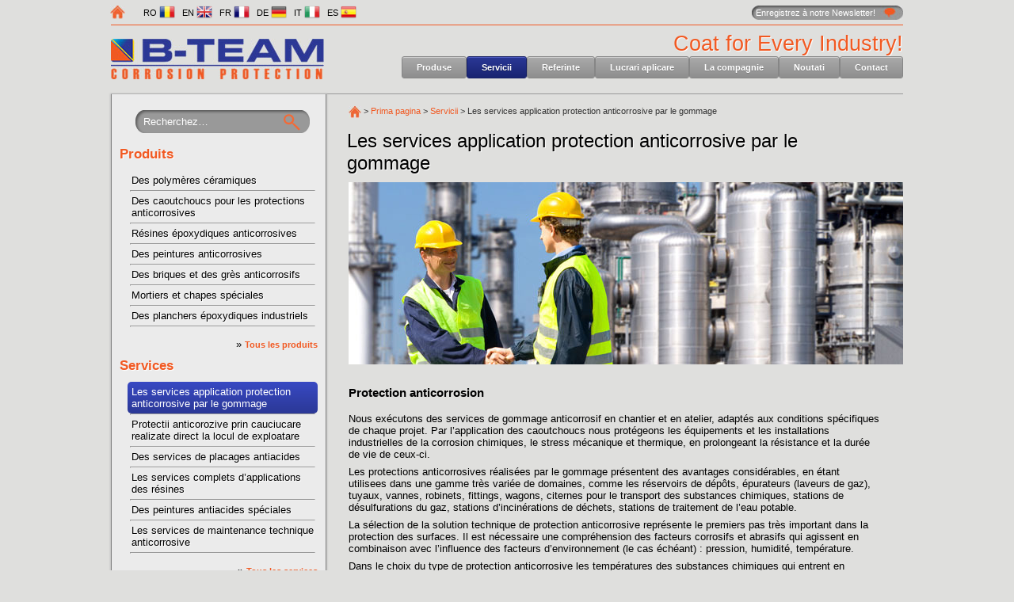

--- FILE ---
content_type: text/html; charset=utf-8
request_url: http://www.anticoroziv.eu/fr/services/services-caoutchoucs
body_size: 50369
content:
<!DOCTYPE html>
<html>
<head>
  <title>Protection contre la corrosion de surfaces métalliques</title>
  <meta http-equiv="content-type" content="text/html;charset=UTF-8" />
  <meta name="description" content="Services de gommage anticorrosif en chantier et en atelier, adaptés aux conditions spécifiques de chaque projet. " />
  <meta name="keywords" content="services caoutchoucs, anticorrosive, anticorrosives, protection, protection anticorrosive, protection du équipement, protection métallique" />
  <meta name="document-classification" content=" " />
  <!-- TODO: Document classification -->
  <meta content="Romania" name="Geography"/>
  <meta content="Romanian" name="Language"/>
  <meta content="never" http-equiv="Expires"/>
  <meta content="PUBLIC" http-equiv="CACHE-CONTROL"/>
  <meta content="WebWire.ro" name="Copyright"/>
  <meta content="WebWire Design and Development" name="author"/>
  <meta content="7" name="Revisit-After"/>
	<meta name="coverage" content="worldwide" />

  <meta content="Global" name="distribution"/>
  <meta name="resource-type" content="document" />
	<meta name="document-state" content="Dynamic" />
	<meta name="robots" content="ALL" />
	<meta content="INDEX,FOLLOW" name="Robots"/>
	<meta content="bucharest" name="city"/>
	<meta content="romania" name="country"/>

  <meta name="msvalidate.01" content="DFC75777150321192CE57DE58C2E007C" />



  <link href="/assets/public.css" media="screen" rel="stylesheet" type="text/css" />
  <script src="/assets/application.js" type="text/javascript"></script>
  <meta content="authenticity_token" name="csrf-param" />
<meta content="Xt2Kp+r+yfwG6oN/NuZx8YeKfBXEmQCOiS8cjl7WaeE=" name="csrf-token" />
  <style type="text/css">
    a img {
      border: none !important;
    }
   </style>  
  <script>
  	$(function(){
  		$('#li1').addClass('current');
  		
		  $('#slider').anythingSlider({
				delay: 7000,
			  buildNavigation: false,
			  buildStartStop:  false,
        hashTags:        false,
        resizeContents:  false,
			  autoPlay:        true,
			  
			  onSlideInit: function(e, slider) { 
			  	switch(slider.targetPage){
			  		case 1:
			  			$('#li1').addClass('current');
			  			$('#li2').removeClass('current');
			  			$('#li3').removeClass('current');
			  			$('#li4').removeClass('current');
			  			$('#li5').removeClass('current');
			  			$('#li6').removeClass('current');
              $('#li7').removeClass('current');
			  			break;
			  		case 2:
			  			$('#li1').removeClass('current');
			  			$('#li2').addClass('current');
			  			$('#li3').removeClass('current');
			  			$('#li4').removeClass('current');
			  			$('#li5').removeClass('current');
              $('#li6').removeClass('current');
              $('#li7').removeClass('current');
			  			break;
			  		case 3:
			  			$('#li1').removeClass('current');
			  			$('#li2').removeClass('current');
			  			$('#li3').addClass('current');
			  			$('#li4').removeClass('current');
			  			$('#li5').removeClass('current');
              $('#li6').removeClass('current');
              $('#li7').removeClass('current');
			  			break;
			  		case 4:
			  			$('#li1').removeClass('current');
			  			$('#li2').removeClass('current');
			  			$('#li3').removeClass('current');
			  			$('#li4').addClass('current');
			  			$('#li5').removeClass('current');
              $('#li6').removeClass('current');
              $('#li7').removeClass('current');
			  			break;
			  		case 5:
			  			$('#li1').removeClass('current');
			  			$('#li2').removeClass('current');
			  			$('#li3').removeClass('current');
			  			$('#li4').removeClass('current');
			  			$('#li5').addClass('current');
              $('#li6').removeClass('current');
              $('#li7').removeClass('current');
			  			break;
            case 6:
			  			$('#li1').removeClass('current');
			  			$('#li2').removeClass('current');
			  			$('#li3').removeClass('current');
			  			$('#li4').removeClass('current');
			  			$('#li5').removeClass('current');
              $('#li6').addClass('current');
              $('#li7').removeClass('current');
			  			break;
            case 7:
			  			$('#li1').removeClass('current');
			  			$('#li2').removeClass('current');
			  			$('#li3').removeClass('current');
			  			$('#li4').removeClass('current');
			  			$('#li5').removeClass('current');
              $('#li6').removeClass('current');
              $('#li7').addClass('current');
			  			break;
			  	}
			  }
			});
			//$('.bannerNav li').mouseenter(function() {
			//	$('#slider').anythingSlider( $(this).attr('id').substring(2) );
			//});
			
			$('#li1').mouseenter(function() {
				$('#slider').anythingSlider( 1 );
			});
			$('#li2').mouseenter(function() {
				$('#slider').anythingSlider( 2 );
			});
			$('#li3').mouseenter(function() {
				$('#slider').anythingSlider( 3 );
			});
			$('#li4').mouseenter(function() {
				$('#slider').anythingSlider( 4 );
			});
			$('#li5').mouseenter(function() {
				$('#slider').anythingSlider( 5 );
			});
			$('#li6').mouseenter(function() {
				$('#slider').anythingSlider( 6 );
			});
			$('#li7').mouseenter(function() {
				$('#slider').anythingSlider( 7 );
			});
			
			// set up external links
			$('#externalNav a').click(function(){
				var slide = $(this).attr('href').substring(1);
				$('#slider').anythingSlider(slide);
				return false;
			});
      // Galleries
		  $("a#gallery").fancybox({
			  'overlayShow'	: false,
			  'transitionIn'	: 'elastic',
			  'transitionOut'	: 'elastic'
		  });
		
		  $("a[rel=gallery1]").fancybox({
			  'transitionIn'		: 'none',
			  'transitionOut'		: 'none',
			  'titlePosition' 	: 'over',
			  'titleFormat'		: function(title, currentArray, currentIndex, currentOpts) {
				  return '<span id="fancybox-title-over">Image ' + (currentIndex + 1) + ' / ' + currentArray.length + (title.length ? ' &nbsp; ' + title : '') + '</span>';
			  }
		  });
  		$( "#tabs" ).tabs();
    });
  </script>
  <script type="text/javascript">

  var _gaq = _gaq || [];
  _gaq.push(['_setAccount', 'UA-33842713-1']);
  _gaq.push(['_trackPageview']);

  (function() {
    var ga = document.createElement('script'); ga.type = 'text/javascript'; ga.async = true;
    ga.src = ('https:' == document.location.protocol ? 'https://ssl' : 'http://www') + '.google-analytics.com/ga.js';
    var s = document.getElementsByTagName('script')[0]; s.parentNode.insertBefore(ga, s);
  })();

</script>
<script type="text/javascript">
    $(function() {
      function callback() {
         time = setTimeout(function() {
                          $( "#targ" ).find('p').fadeOut(1000);
                          $( "#targ" ).find('p').fadeIn(1000);
                          callback();
                  }, 1000 );
          };
          callback();
        $('#targ').hover(function() {
                clearTimeout(time);
                $(this).find('p').stop(true, true).show();
        }, function() {
                callback();
        });
      });
  </script>
</head>
<body>
	<div id="preHeaderWrapper">
		<div id="preHeader">
			<table style="width: 100%;">
  <tr>
    <td>
      <a href="http://www.anticoroziv.eu/fr" style="margin-right: 20px; margin-left: -3px;"><img alt="B-Team Corrosion Protection" src="/assets/homeIcon.jpg" /></a>
      <a href="/ro/services/services-caoutchoucs">RO <img alt="Ro" height="20" src="/assets/ro.png" width="20" /></a>
      &nbsp;
      <a href="/en/services/services-caoutchoucs">EN <img alt="En" height="20" src="/assets/en.png" width="20" /></a>
      &nbsp;
      <a href="/fr/services/services-caoutchoucs">FR <img alt="Fr" height="20" src="/assets/fr.png" width="20" /></a>
      &nbsp;
      <a href="/de/services/services-caoutchoucs">DE <img alt="De" height="20" src="/assets/de.png" width="20" /></a>
      &nbsp;
      <a href="/it/services/services-caoutchoucs">IT <img alt="It" height="20" src="/assets/it.png" width="20" /></a>
      &nbsp;
      <a href="/es/services/services-caoutchoucs">ES <img alt="Es" height="20" src="/assets/es.png" width="20" /></a>
    </td>
    <td style="text-align: right;">
      <div class="newsForm">
        <form accept-charset="UTF-8" action="/fr/prospects" class="new_prospect" id="new_prospect" method="post"><div style="margin:0;padding:0;display:inline"><input name="utf8" type="hidden" value="&#x2713;" /><input name="authenticity_token" type="hidden" value="Xt2Kp+r+yfwG6oN/NuZx8YeKfBXEmQCOiS8cjl7WaeE=" /></div>			    <table cellpadding='0' cellspacing='1'>
				    <tr>
					    <td>
              <label for="prospect_ "> </label></td>
					    <td style="padding-left: 10px;"><input id="prospect_email" name="prospect[email]" size="30" type="email" value="Enregistrez à notre Newsletter!" /></td>
				    </tr>
			    </table>
</form>		    <script type="text/javascript">
			    $('#prospect_email').focus(function(){
				    if($(this).val() == 'Enregistrez à notre Newsletter!'){
					    $(this).attr('value', '');
				    }
			    });
			    $('#prospect_email').blur(function(){
				    if($(this).val() == ''){
					    $(this).attr('value', 'Enregistrez à notre Newsletter!');
				    }
			    });
			$(window).load(function(){
			    	$('#prospects_flash').delay('5000').slideUp('slow');
			    });
		    </script>
		    
      </div>
    </td>
  </tr>
</table>
<br style="clear: both;" />


		</div><!-- end header -->
	</div><!-- end headerWrapper -->
	<div id="wrapper">
    <div id="header" style="position: relative;">
		  <div id="logo" style="padding-top: 7px;">
	<a href="http://www.anticoroziv.eu/fr"><img alt="B-Team Energy and Environment" src="/assets/logo.jpg" /></a>
</div> <!-- end logo -->
<div id="targ" style="display: none; position: absolute; left: 40%; text-align: center; font-size: 27px; z-index: 1000; margin-top: -5px;">
  <a href="http://www.anticoroziv.eu/noutati/3-motive-pentru-care-ar-trebui-sa-ne-vizitati-la-tib">
    <p style="color: #000080; font-size: 31px; font-weight: bold; margin-left: -30px;">Va invitam la TIB!<br /><span style="font-size: 11px; display: block;">click aici</span></p>
</a></div>
<div id="header-right">
  <div id="slogan">
		Coat for Every Industry!
	</div><!-- end slogan -->	
 <br style="clear: both;" />
</div> <!-- end right -->
<br style="clear: both;" />


	  </div> <!-- end header -->
		<div id="mainNav">
		  <ul class="rootLevel">
        <li class="root">
          <a href="/fr/produse">Produse</a>
        </li>
        <li class="root current">
          <a href="/fr/servicii">Servicii</a>
        </li>
        <li class="root">
          <a href="/fr/referinte">Referinte</a>
        </li>
        <li class="root">
          <a href="/fr/protectie-anticoroziva-suprafete-industriale">Lucrari aplicare</a>
        </li>
        <li class="root">
          <a href="/fr/La-compagnie%20%20">La compagnie  </a>
        </li>
        <li class="root">
          <a href="/fr/noutati">Noutati</a>
        </li>
        <li class="root">
          <a href="/fr/contact">Contact</a>
        </li>
</ul>

	  </div><!-- end mainNav -->
		<div class="clear-b"></div>	
      <div id="sidebarNav">
        <div class="search" style="padding-top: 5px; margin-bottom: 15px;">
  <form accept-charset="UTF-8" action="/fr/search" method="post"><div style="margin:0;padding:0;display:inline"><input name="utf8" type="hidden" value="&#x2713;" /><input name="authenticity_token" type="hidden" value="Xt2Kp+r+yfwG6oN/NuZx8YeKfBXEmQCOiS8cjl7WaeE=" /></div>    <table cellpadding='0' cellspacing='1'>
	    <tr>
		    <td><label for="cautare_ "> </label></td>
		    <td><input id="cautare_cauta" name="cautare[cauta]" size="30" type="text" value="Recherchez…" /></td>
		   </tr>
    </table>
</form>  <script type="text/javascript">
    $('#cautare_cauta').focus(function(){
	    if($(this).val() == 'Recherchez…'){
		    $(this).attr('value', '');
	    }				
    });
    $('#cautare_cauta').blur(function(){
	    if($(this).val() == ''){
		    $(this).attr('value', 'Recherchez…');
	    }
    });
  </script>		
</div>

<div class="menuList">
  <h3 style="font-weight: bold;"><a href="/fr/produits">Produits</a></h3>
  <ul>
          <li class="root dropmenu"><a href="/fr/produits/protection-anticorrosive-des-polymeres-ceramiques">Des polymères céramiques </a>
          <div class="sub-menu">
            <ol class="subnav">
              <table style="width: 100%;" cellpadding="0" cellspacing="3">    
                    <tr>
                    <td style="vertical-align: top; width: 50%; border-right: 1px dotted #666; padding-right: 5px;">
                      <li class="subnavitem">
                        <a href="/fr/produits/vopsele-epoxidice-anticorozive-gama-proguard" style="display: block; color: #F15922;">Vopsele anticorozive - Gama Proguard</a>
                        <div style="padding-left: 10px; font-size: 11px;">
                          <img alt="Vopsele anticorozive - Gama Proguard" height="55" src="/system/products/photos/000/000/055/thumb/shutterstock_17438476.jpg?1342528967" style="float: left; margin: 3px 5px 5px 0;" width="85" />
                          <p style="text-align: justify; ">
	<span style="text-align: justify; ">Proguard este un material de protectie special bicomponent, foarte rezistent la temperaturi ridicate&nbsp;</span>si stres chimic, continand particule microceramice, armat cu nano-particule, pe baza de rasini tip Novolac. Se poate aplica pe o gama larga de suprafete in medii extreme de agresive, formand un strat de protectie cu o rezistenta deosebita la abraziune, coroziune si agenti chimici.</p>

                          <br style="clear: both;" />
                          <p style="margin-top: -10px; text-align: right;"><a href="/fr/produits/vopsele-epoxidice-anticorozive-gama-proguard" style="font-size: 10px; color: black; font-weight: bold;">Plus d’info</a></p>
                        </div>
                      </li>
                    </td>
                    <td style="vertical-align: top; width: 50%; ">
                      <li class="subnavitem">
                        <a href="/fr/produits/vopsea-epoxidica-anticoroziva-gama-ceramic-polymer" style="display: block; color: #F15922;">Vopsele anticorozive - Gama CP</a>
                        <div style="padding-left: 10px; font-size: 11px;">
                          <img alt="Vopsele anticorozive - Gama CP" height="55" src="/system/products/photos/000/000/054/thumb/shutterstock_67233940.jpg?1342529088" style="float: left; margin: 3px 5px 5px 0;" width="85" />
                          <p style="text-align: justify; ">
	CP este un polimer ceramic bicomponent, care creaza un strat de protectie anticoroziva, cu o rezistenta deosebita la abraziune, coroziune si agenti chimici. Se poate aplica pe o gama larga de suprafete metalice, fibra de sticla, material plastic armat, suprafete din beton, din medii extreme de agresive expuse temperaturilor ridicate.&nbsp;</p>

                          <br style="clear: both;" />
                          <p style="margin-top: -10px; text-align: right;"><a href="/fr/produits/vopsea-epoxidica-anticoroziva-gama-ceramic-polymer" style="font-size: 10px; color: black; font-weight: bold;">Plus d’info</a></p>
                        </div>
                      </li>
                    </td>
                    </tr>
                    <tr>
                    <tr>
                    <td style="vertical-align: top; width: 50%; border-right: 1px dotted #666; padding-right: 5px;">
                      <li class="subnavitem">
                        <a href="/fr/produits/aplicatii-polimeri-ceramici" style="display: block; color: #F15922;">Aplicatii polimeri ceramici </a>
                        <div style="padding-left: 10px; font-size: 11px;">
                          <img alt="Aplicatii polimeri ceramici " height="55" src="/system/products/photos/000/000/088/thumb/content_untitled-6.jpg?1368023374" style="float: left; margin: 3px 5px 5px 0;" width="85" />
                          <p>
	Acoperiri anticorozive de inalta performanta pe baza de polimeri ceramici, pentru diverse domenii de aplicare.</p>

                          <br style="clear: both;" />
                          <p style="margin-top: -10px; text-align: right;"><a href="/fr/produits/aplicatii-polimeri-ceramici" style="font-size: 10px; color: black; font-weight: bold;">Plus d’info</a></p>
                        </div>
                      </li>
                    </td>
              </table>
            </ol>
          </div>
        </li>
        <hr />
          <li class="root dropmenu"><a href="/fr/produits/des-caoutchoucs-pour-les-protections-anticorrosives">Des caoutchoucs pour les protections anticorrosives</a>
          <div class="sub-menu">
            <ol class="subnav">
              <table style="width: 100%;" cellpadding="0" cellspacing="3">    
                    <tr>
                    <td style="vertical-align: top; width: 50%; border-right: 1px dotted #666; padding-right: 5px;">
                      <li class="subnavitem">
                        <a href="/fr/produits/cauciucuri-anticorozive-gama-chemoline" style="display: block; color: #F15922;">Cauciucuri anticorozive - Gama Chemoline</a>
                        <div style="padding-left: 10px; font-size: 11px;">
                          <img alt="Cauciucuri anticorozive - Gama Chemoline" height="55" src="/system/products/photos/000/000/012/thumb/chemoline_simplu_1.JPG?1340188918" style="float: left; margin: 3px 5px 5px 0;" width="85" />
                          <p style="text-align: justify; ">
	<strong>Chemoline</strong>&nbsp;este un cauciuc moale aplicat pentru protectia anticoroziva in toate ramurile industriale. Ofera o rezistenta deosebita la acizi minerali, baze, precum si la difuzie.</p>
<p style="text-align: justify; ">
	&nbsp;</p>
<p style="text-align: justify; ">
	Cauciucul Chemoline poate fi cu vulcanizare in autoclava, autovulcanizabil si prevulcanizat, fara a necesita vulcanizare in santier.</p>

                          <br style="clear: both;" />
                          <p style="margin-top: -10px; text-align: right;"><a href="/fr/produits/cauciucuri-anticorozive-gama-chemoline" style="font-size: 10px; color: black; font-weight: bold;">Plus d’info</a></p>
                        </div>
                      </li>
                    </td>
                    <td style="vertical-align: top; width: 50%; ">
                      <li class="subnavitem">
                        <a href="/fr/produits/cauciucuri-anticorozive-gama-chemonit" style="display: block; color: #F15922;">Cauciucuri anticorozive - Gama Chemonit</a>
                        <div style="padding-left: 10px; font-size: 11px;">
                          <img alt="Cauciucuri anticorozive - Gama Chemonit" height="55" src="/system/products/photos/000/000/013/thumb/chemonit_simplu.jpg?1340188881" style="float: left; margin: 3px 5px 5px 0;" width="85" />
                          <p style="text-align: justify; ">
	<strong>Chemonit</strong>&nbsp;este un cauciuc dur utilizat pentru protectia anticoroziva in industrii supuse unor atacuri chimice si termice severe. Protejeaza componentele structurale din otel, avand o rezistenta deosebita la substante chimice agresive<i>.</i></p>
<p style="text-align: justify; ">
	&nbsp;</p>
<p style="text-align: justify; ">
	Cauciucul Chemonit poate fi vulcanizat in atelier (autoclava) sau in santier.</p>

                          <br style="clear: both;" />
                          <p style="margin-top: -10px; text-align: right;"><a href="/fr/produits/cauciucuri-anticorozive-gama-chemonit" style="font-size: 10px; color: black; font-weight: bold;">Plus d’info</a></p>
                        </div>
                      </li>
                    </td>
                    </tr>
                    <tr>
              </table>
            </ol>
          </div>
        </li>
        <hr />
          <li class="root dropmenu"><a href="/fr/produits/resines-epoxydiques-anticorrosives">Résines époxydiques anticorrosives</a>
          <div class="sub-menu">
            <ol class="subnav">
              <table style="width: 100%;" cellpadding="0" cellspacing="3">    
                    <tr>
                    <td style="vertical-align: top; width: 50%; border-right: 1px dotted #666; padding-right: 5px;">
                      <li class="subnavitem">
                        <a href="/fr/produits/rasini-epoxidice-anticorozive-coroflake" style="display: block; color: #F15922;">Rasini sintetice - Coroflake</a>
                        <div style="padding-left: 10px; font-size: 11px;">
                          <img alt="Rasini sintetice - Coroflake" height="55" src="/system/products/photos/000/000/014/thumb/produse_rasini.sintetice_4.jpg?1340189239" style="float: left; margin: 3px 5px 5px 0;" width="85" />
                          <p style="text-align: justify; ">
	Sistemele de protectie <strong>Coroflake</strong> asigura o protectie anticoroziva sigura a structurilor metalice si din beton, in medii chimice agresive. Acestea sunt pe baza pe poliester, vinil ester, rasini epoxidice, rasini novolac si rasini ranforsate cu fulgi de sticla.</p>

                          <br style="clear: both;" />
                          <p style="margin-top: -10px; text-align: right;"><a href="/fr/produits/rasini-epoxidice-anticorozive-coroflake" style="font-size: 10px; color: black; font-weight: bold;">Plus d’info</a></p>
                        </div>
                      </li>
                    </td>
                    <td style="vertical-align: top; width: 50%; ">
                      <li class="subnavitem">
                        <a href="/fr/produits/rasini-epoxidice-anticorozive-lining" style="display: block; color: #F15922;">Rasini sintetice - Lining</a>
                        <div style="padding-left: 10px; font-size: 11px;">
                          <img alt="Rasini sintetice - Lining" height="55" src="/system/products/photos/000/000/015/thumb/produse_rasini_sintetice.jpg?1340189283" style="float: left; margin: 3px 5px 5px 0;" width="85" />
                          <p style="text-align: justify; ">
	Sistemele&nbsp;<strong>Topline Lining</strong>&nbsp;se disting atat prin rezistenta deosebita la coroziune si substante chimice, cat si prin rezistenta mare la abraziune si impact. Sunt pe baza de rasini poliesterice, vinil esterice si rasini epoxidice-novolac.</p>

                          <br style="clear: both;" />
                          <p style="margin-top: -10px; text-align: right;"><a href="/fr/produits/rasini-epoxidice-anticorozive-lining" style="font-size: 10px; color: black; font-weight: bold;">Plus d’info</a></p>
                        </div>
                      </li>
                    </td>
                    </tr>
                    <tr>
              </table>
            </ol>
          </div>
        </li>
        <hr />
          <li class="root dropmenu"><a href="/fr/produits/peinture-epoxydique-produits-anticorrosives">Des peintures anticorrosives</a>
          <div class="sub-menu">
            <ol class="subnav">
              <table style="width: 100%;" cellpadding="0" cellspacing="3">    
                    <tr>
                    <td style="vertical-align: top; width: 50%; border-right: 1px dotted #666; padding-right: 5px;">
                      <li class="subnavitem">
                        <a href="/fr/produits/rasini-epoxidice-remacoat" style="display: block; color: #F15922;">Rasini sintetice - Remacoat</a>
                        <div style="padding-left: 10px; font-size: 11px;">
                          <img alt="Rasini sintetice - Remacoat" height="55" src="/system/products/photos/000/000/017/thumb/produse_rasini_sintetice_3.jpg?1340189345" style="float: left; margin: 3px 5px 5px 0;" width="85" />
                          <p style="text-align: justify; ">
	<strong>Remacoat</strong>&nbsp;este un sistem de protectie anticoroziva bicomponent pe baza de poliuree, cu intarire la rece. Sistemele de captuseli Remacoat sunt potrivite pentru protectia anticoroziva a structurilor din otel si beton, putand fi utilizate si pentru <strong>protectia materialelor plastice</strong>.</p>

                          <br style="clear: both;" />
                          <p style="margin-top: -10px; text-align: right;"><a href="/fr/produits/rasini-epoxidice-remacoat" style="font-size: 10px; color: black; font-weight: bold;">Plus d’info</a></p>
                        </div>
                      </li>
                    </td>
                    <td style="vertical-align: top; width: 50%; ">
                      <li class="subnavitem">
                        <a href="/fr/produits/vopsea-epoxidica-anticoroziva-corogard-615" style="display: block; color: #F15922;">Vopsele anticorozive - Corogard 615</a>
                        <div style="padding-left: 10px; font-size: 11px;">
                          <img alt="Vopsele anticorozive - Corogard 615" height="55" src="/system/products/photos/000/000/079/thumb/shutterstock_24046561.jpg?1347291161" style="float: left; margin: 3px 5px 5px 0;" width="85" />
                          <p>
	<strong style="text-align: justify;">COROGARD<sup>&reg;</sup>&nbsp;615&nbsp;</strong><span style="text-align: justify;">ofera o protectie deosebita impotriva umiditatii si coroziunii datorita straturilor succesive de fulgi minerali&nbsp;formate in momentul solidificarii rasinii.</span></p>

                          <br style="clear: both;" />
                          <p style="margin-top: -10px; text-align: right;"><a href="/fr/produits/vopsea-epoxidica-anticoroziva-corogard-615" style="font-size: 10px; color: black; font-weight: bold;">Plus d’info</a></p>
                        </div>
                      </li>
                    </td>
                    </tr>
                    <tr>
                    <tr>
                    <td style="vertical-align: top; width: 50%; border-right: 1px dotted #666; padding-right: 5px;">
                      <li class="subnavitem">
                        <a href="/fr/produits/vopsea-epoxidica-anticoroziva-gama-coropur" style="display: block; color: #F15922;">Acoperiri poliuretanice - Gama Coropur</a>
                        <div style="padding-left: 10px; font-size: 11px;">
                          <img alt="Acoperiri poliuretanice - Gama Coropur" height="55" src="/system/products/photos/000/000/016/thumb/produse_rasini_sintetice_2.jpg?1340189319" style="float: left; margin: 3px 5px 5px 0;" width="85" />
                          <p style="text-align: justify; ">
	Alaturi de simplitatea in aplicare si toleranta ridicata la umiditate, sistemele de protectie&nbsp;<strong>Coropur</strong>&nbsp;se disting printr-o rezistenta foarte buna la substantele chimice. Datorita texturii elastice, pot fi aplicate pe suprafete mari, asigura o protectie anticoroziva eficienta pe termen lung.&nbsp;</p>

                          <br style="clear: both;" />
                          <p style="margin-top: -10px; text-align: right;"><a href="/fr/produits/vopsea-epoxidica-anticoroziva-gama-coropur" style="font-size: 10px; color: black; font-weight: bold;">Plus d’info</a></p>
                        </div>
                      </li>
                    </td>
              </table>
            </ol>
          </div>
        </li>
        <hr />
          <li class="root"><a href="/fr/produits/brique-gres-antiacides-protection-anticorrosive">Des briques et des grès anticorrosifs</a></li>
        <hr />
          <li class="root dropmenu"><a href="/fr/produits/mortiers-chapes-speciales">Mortiers et chapes spéciales</a>
          <div class="sub-menu">
            <ol class="subnav">
              <table style="width: 100%;" cellpadding="0" cellspacing="3">    
                    <tr>
                    <td style="vertical-align: top; width: 50%; border-right: 1px dotted #666; padding-right: 5px;">
                      <li class="subnavitem">
                        <a href="/fr/produits/mortare-antiacide-gama-asplit" style="display: block; color: #F15922;">Gama Asplit </a>
                        <div style="padding-left: 10px; font-size: 11px;">
                          <img alt="Gama Asplit " height="55" src="/system/products/photos/000/000/095/thumb/content_untitled-4.png?1436445875" style="float: left; margin: 3px 5px 5px 0;" width="85" />
                          <div style="text-align: justify;">
	<strong>Mortarele antiacide</strong>&nbsp;speciale din gama&nbsp;<strong>Asplit&nbsp;</strong>se utilizeaza ca mortare de pozare si rostuire a placilor ceramice, caramizilor si gresiilor antiacide si a altor piese confectionate din ceramica sau carbon.</div>

                          <br style="clear: both;" />
                          <p style="margin-top: -10px; text-align: right;"><a href="/fr/produits/mortare-antiacide-gama-asplit" style="font-size: 10px; color: black; font-weight: bold;">Plus d’info</a></p>
                        </div>
                      </li>
                    </td>
                    <td style="vertical-align: top; width: 50%; ">
                      <li class="subnavitem">
                        <a href="/fr/produits/mortare-antiacide-gama-chemokitt" style="display: block; color: #F15922;">Gama Chemokitt</a>
                        <div style="padding-left: 10px; font-size: 11px;">
                          <img alt="Gama Chemokitt" height="55" src="/system/products/photos/000/000/105/thumb/content_caca1.png?1436445494" style="float: left; margin: 3px 5px 5px 0;" width="85" />
                          <p style="text-align: justify;">
	Mortare antiacide utilizate ca strat de baza sau mortar de imbinare pentru gresiile ceramice, caramizi sau fitinguri</p>

                          <br style="clear: both;" />
                          <p style="margin-top: -10px; text-align: right;"><a href="/fr/produits/mortare-antiacide-gama-chemokitt" style="font-size: 10px; color: black; font-weight: bold;">Plus d’info</a></p>
                        </div>
                      </li>
                    </td>
                    </tr>
                    <tr>
                    <tr>
                    <td style="vertical-align: top; width: 50%; border-right: 1px dotted #666; padding-right: 5px;">
                      <li class="subnavitem">
                        <a href="/fr/produits/mortar-antiacid-mortare-zidarie-gama-eskanol" style="display: block; color: #F15922;">Mortare antiacide Eskanol </a>
                        <div style="padding-left: 10px; font-size: 11px;">
                          <img alt="Mortare antiacide Eskanol " height="55" src="/system/products/photos/000/000/106/thumb/content_untitled-4.png?1439286605" style="float: left; margin: 3px 5px 5px 0;" width="85" />
                          <p>
	Aplicati cu succes gama de mortare Eskanol si garantati o protectie interioara sigura pentru toate echipamentele industriale si comerciale supuse unui strec mecanic si chimic ridicat.</p>

                          <br style="clear: both;" />
                          <p style="margin-top: -10px; text-align: right;"><a href="/fr/produits/mortar-antiacid-mortare-zidarie-gama-eskanol" style="font-size: 10px; color: black; font-weight: bold;">Plus d’info</a></p>
                        </div>
                      </li>
                    </td>
              </table>
            </ol>
          </div>
        </li>
        <hr />
          <li class="root"><a href="/fr/produits/planchers-epoxydiques-industriel-antiacides">Des planchers époxydiques industriels </a></li>
        <hr />
  </ul>
  <p class="more">&raquo; <a href="/fr/produits">Tous les produits</a></p>  
</div>
<div class="menuList">
  <h3 style="font-weight: bold;"><a href="/fr/services">Services</a></h3>
  <ul>
		      <li class="root current"><a href="/fr/services/services-caoutchoucs">Les services application protection anticorrosive par le gommage</a></li>
		    <hr />
		      <li class="root "><a href="/fr/services/protectii-anticorozive-prin-cauciucare-realizate-direct-la-locul-de-exploatare">Protectii anticorozive prin cauciucare realizate direct la locul de exploatare</a></li>
		    <hr />
		      <li class="root "><a href="/fr/services/placages-antiacides">Des services de placages antiacides</a></li>
		    <hr />
		      <li class="root "><a href="/fr/services/application-resine-epoxydique">Les services complets d’applications des résines</a></li>
		    <hr />
		      <li class="root "><a href="/fr/services/protection-rouille-peintures-antiacides-speciales">Des peintures antiacides spéciales</a></li>
		    <hr />
		      <li class="root "><a href="/fr/services/maintenance-technique">Les services de maintenance technique anticorrosive</a></li>
		    <hr />
  </ul>
  <p class="more">&raquo; <a href="/fr/services">Tous les services</a></p>    
</div>
<div class="menuList">
  <h3 style="font-weight: bold;"><a href="/fr/applications">Applications</a></h3>
  <ul>
		      <li class="root"><a href="/fr/applications/protectie-conducte-les-stations-de-desulfuration">Les stations de désulfuration </a></li>
		    <hr />
		      <li class="root"><a href="/fr/applications/protectie-anticoroziva-in-statii-de-desulfurare-utilizarea-materialelor">Utilizarea materialelor in FGD-uri in functie de zona deservita</a></li>
		    <hr />
		      <li class="root"><a href="/fr/applications/protection-structure-metal-industrie-chimique">Industrie chimique</a></li>
		    <hr />
		      <li class="root"><a href="/fr/applications/materiaux-protection-corrosion-industriel-petrochimique">L’industrie pétrochimique</a></li>
		    <hr />
		      <li class="root"><a href="/fr/applications/materiaux-protetion-anticorrosive-industrie-energetique">L’industrie énergétique</a></li>
		    <hr />
		      <li class="root"><a href="/fr/applications/systeme-protection-equipement-l-industrie_extractive">L’industrie extractive</a></li>
		    <hr />
		      <li class="root"><a href="/fr/applications/produits-anticorrosifs-l-industrie_metallurgique">L’industrie métallurgique</a></li>
		    <hr />
		      <li class="root"><a href="/fr/applications/protection-equipement-l-industrie-pharmaceutique">L’industrie pharmaceutique</a></li>
		    <hr />
		      <li class="root"><a href="/fr/applications/protection-equipement-l-industrie-alimentaire">L’Industrie alimentaire</a></li>
		    <hr />
		      <li class="root"><a href="/fr/applications/materiaux-anticorrosion-l-industrie-du-papier">L’Industrie du papier</a></li>
		    <hr />
		      <li class="root"><a href="/fr/applications/protectie-instalatii-l-industrie-des-engrais">L’Industrie des engrais</a></li>
		    <hr />
		      <li class="root"><a href="/fr/applications/protection-corrosion-beton-industrie-l-eau">L’industrie de traitement de l’eau</a></li>
		    <hr />
		      <li class="root"><a href="/fr/applications/materiaux-protection-corrosion-stations_d-incineration_des_dechets">Stations d’incinération des déchets </a></li>
		    <hr />
		      <li class="root"><a href="/fr/applications/protection-corrosion-des-installations-de-galvanisation">Des installations de galvanisation </a></li>
		    <hr />
		      <li class="root"><a href="/fr/applications/turnuri-de-racire-aplicare-sisteme-protectie-combinate">Turnuri de racire - aplicare sisteme combinate </a></li>
		    <hr />
  </ul>
  <p class="more">&raquo; <a href="/fr/applications">Toutes les applications</a></p>  
</div>




      </div>				
      <div id="prodsContent">
        <div id="breadCrumbs" style="margin-bottom: 15px;">
  <a href="/?locale=fr"><img align="absmiddle" alt="Homebreadcrums" src="/assets/homeBreadcrums.jpg" /></a>
  &gt; <a href="/?locale=fr">Prima pagina</a>
  &gt; <a href="/fr/services">Servicii</a>
  &gt; Les services application protection anticorrosive par le gommage
</div>

<div class="articles">
  <div class="article">
    <h1>Les services application protection anticorrosive par le gommage</h1>
    <p style="text-align: center;">
	<img alt="Protection anticorrosion" src="/ckeditor_assets/pictures/435/content_untitled-1.jpg" style="width: 700px; height: 230px;" /></p>
<h3>
	<br />
	Protection anticorrosion<br />
	&nbsp;</h3>
<p>
	Nous ex&eacute;cutons des services de gommage anticorrosif en chantier et en atelier, adapt&eacute;s aux conditions sp&eacute;cifiques de chaque projet. Par l&rsquo;application des caoutchoucs nous prot&eacute;geons les &eacute;quipements et les installations industrielles de la corrosion chimiques, le stress m&eacute;canique et thermique, en prolongeant la r&eacute;sistance et la dur&eacute;e de vie de ceux-ci.</p>
<p>
	Les protections anticorrosives r&eacute;alis&eacute;es par le gommage pr&eacute;sentent des avantages consid&eacute;rables, en &eacute;tant utilisees dans une gamme tr&egrave;s vari&eacute;e de domaines, comme les r&eacute;servoirs de d&eacute;p&ocirc;ts, &eacute;purateurs (laveurs de gaz), tuyaux, vannes, robinets, fittings, wagons, citernes pour le transport des substances chimiques, stations de d&eacute;sulfurations du gaz, stations d&rsquo;incin&eacute;rations de d&eacute;chets, stations de traitement de l&rsquo;eau potable.</p>
<p>
	La s&eacute;lection de la solution technique de protection anticorrosive repr&eacute;sente le premiers pas tr&egrave;s important dans la protection des surfaces. Il est n&eacute;cessaire une compr&eacute;hension des facteurs corrosifs et abrasifs qui agissent en combinaison avec l&rsquo;influence des facteurs d&rsquo;environnement (le cas &eacute;ch&eacute;ant)&nbsp;: pression, humidit&eacute;, temp&eacute;rature.</p>
<p>
	Dans le choix du type de protection anticorrosive les temp&eacute;ratures des substances chimiques qui entrent en contact avec la surface et le stress m&eacute;canique auquel cette surface est expos&eacute;e sont importantes.</p>
<p>
	L&rsquo;application du caoutchouc anticorrosif</p>
<p>
	L&rsquo;&eacute;valuation et la pr&eacute;paration des surfaces, comme aussi les mesures de maintenance ult&eacute;rieure pr&eacute;sentent un r&ocirc;le &eacute;galement important. Toutes les surfaces qui seront prot&eacute;g&eacute;es, ont besoin d&rsquo;un sablage de qualit&eacute;.</p>
<p>
	La temp&eacute;rature du substrat doit &ecirc;tre avec au moins 50 C sur la temp&eacute;rature du point de la ros&eacute;e, pendant que l&rsquo;humidit&eacute; relative ne doit pas d&eacute;passer 85%.</p>
<p>
	Le choix et l&rsquo;application de la premi&egrave;re couche de couleur, et de l&rsquo;adh&eacute;sif se fait conform&eacute;ment aux instructions et proc&eacute;dures du producteur.</p>
<p>
	L&rsquo;application des feuilles de caoutchouc doit &ecirc;tre r&eacute;alis&eacute; par un &eacute;quipe technique sp&eacute;cialis&eacute;, le processus d&rsquo;application en ayant besoin du respect de quelques conditions rigoureuses (la temp&eacute;rature continue ad&eacute;quate, l&rsquo;&eacute;limination du surplus d&rsquo;air etc.)</p>
<p>
	Apr&egrave;s l&rsquo;application du syst&egrave;me de gommage, il est n&eacute;cessaire l&rsquo;inspection technique et terrestre de la continuit&eacute; de la surface avec les &eacute;quipements sp&eacute;cialis&eacute;s&nbsp;:</p>
<p>
	-&nbsp;&nbsp;&nbsp;&nbsp;&nbsp;&nbsp;&nbsp;&nbsp;&nbsp; Le test avec &eacute;tincelle (spark test) pour la localisation de n&rsquo;import quelle d&eacute;fection possible (zones discontinuit&eacute;, perforations, interruptions)&nbsp;;</p>
<p>
	-&nbsp;&nbsp;&nbsp;&nbsp;&nbsp;&nbsp;&nbsp;&nbsp;&nbsp; Tests d&rsquo;adh&eacute;rence&nbsp;;</p>
<p>
	-&nbsp;&nbsp;&nbsp;&nbsp;&nbsp;&nbsp;&nbsp;&nbsp;&nbsp; Contr&ocirc;le de la grosseur</p>
<p>
	B-Team Corrosion protection ex&eacute;cute des protections&nbsp; caoutchout&eacute;es en r&eacute;gime de chantier par l&nbsp;;&rsquo;utilisations des types de caoutchouc avec vulcanisations au chaud ou avec d&rsquo;autovulcanisation. &nbsp;On peut ex&eacute;cuter aussi des protections par le gommage avec la vulcanisations au chaud en autoclaves mais aussi des gommages en chantier avec des feuilles d&rsquo;&eacute;lastom&egrave;res pr&eacute;vulcanis&eacute;es.</p>
<p>
	Dans les situations auxquelles les conditions de stress chimique et m&eacute;canique sont plus r&eacute;duites on peut choisir aussi des applications protections anticorrosives avec la base de r&eacute;sines et des masses de couteau de palette et en conditions de stress m&eacute;canique &eacute;lev&eacute; on utilise les&nbsp; int&eacute;grations antiacides avec des mortiers et des briques sp&eacute;ciaux.</p>
<p>
	On utilise des mat&eacute;riaux ad&eacute;quats, le syst&egrave;me d&rsquo;adh&eacute;sion correspondant, comme aussi une &eacute;quipe technique sp&eacute;cialis&eacute;e en applications des protections anticorrosives par l&rsquo;interm&egrave;de du gommage, en conditions de qualit&eacute; au standard ISO 9001:2008.&nbsp;</p>

  </div>

  <table style="width: 100%;" cellpadding="3" cellspacing="3">
    <tr>
      <td style="vertical-align: top;">
          <div id="documentatie">
            <h3>Gallérie photo</h3><br />
            <p>  
                <a href="/system/clips/data/000/000/245/large/20140801_161645.jpg?1410782181" rel="gallery1" title="Protectie anticoroziva aplicare cauciuc "><img alt="Protectie anticoroziva aplicare cauciuc " class="bordered" src="/system/clips/data/000/000/245/tiny/20140801_161645.jpg?1410782181" /></a>    
                <a href="/system/clips/data/000/000/243/large/20140731_114204.jpg?1410782086" rel="gallery1" title="Protectie anticoroziva suprafete metalice "><img alt="Protectie anticoroziva suprafete metalice " class="bordered" src="/system/clips/data/000/000/243/tiny/20140731_114204.jpg?1410782086" /></a>    
                <a href="/system/clips/data/000/000/146/large/prevenire_rugina_protectie_anticoroziva.jpg?1361655812" rel="gallery1" title="protectii anticorozive servicii cauciucare"><img alt="protectii anticorozive servicii cauciucare" class="bordered" src="/system/clips/data/000/000/146/tiny/prevenire_rugina_protectie_anticoroziva.jpg?1361655812" /></a>    
                <a href="/system/clips/data/000/000/148/large/protectii_anticorozive_cauciucuri.jpg?1361655881" rel="gallery1" title="protectie industriala metal si beton"><img alt="protectie industriala metal si beton" class="bordered" src="/system/clips/data/000/000/148/tiny/protectii_anticorozive_cauciucuri.jpg?1361655881" /></a>    
                <a href="/system/clips/data/000/000/147/large/protectie_anticoroziva_cauciuc.jpg?1361655851" rel="gallery1" title="produse anticorozive cauciucuri "><img alt="produse anticorozive cauciucuri " class="bordered" src="/system/clips/data/000/000/147/tiny/protectie_anticoroziva_cauciuc.jpg?1361655851" /></a>    
            </p>
          </div>
      </td>
      <td style="vertical-align: top;">
      </td>  
    </tr>
  </table> 
  <div style="display:none;">
<style>
	.invalid_field {
		border: 1px solid red !important;
	}
</style>

<div id="cotatie">
  <form accept-charset="UTF-8" action="/fr/send_cotatie_form" method="post"><div style="margin:0;padding:0;display:inline"><input name="utf8" type="hidden" value="&#x2713;" /><input name="authenticity_token" type="hidden" value="Xt2Kp+r+yfwG6oN/NuZx8YeKfBXEmQCOiS8cjl7WaeE=" /></div>    <h2>Détails supplémentaires</h2>
    <table class="cotatieForm" cellpadding="3" cellspacing="3">
    	<tr>
	  		<td colspan="2" id="valid" style="display:none; text-align: center; color: red;">S'il vous plaît, remplissez tous les champs obligatoires!</td>
	  	</tr>
      <tr>
        <td style="padding-right: 10px;"><label for="cotatie_nume">Nom:</label></td>
        <td style="text-align: left;"><input id="cotatie_nume" name="cotatie[nume]" size="32" type="text" /></td>
      </tr>
      <tr>
        <td style="padding-right: 10px;"><label for="cotatie_email">Email:</label></td>
        <td style="text-align: left;"><input id="cotatie_email" name="cotatie[email]" size="32" type="email" /></td>
      </tr>
      <tr>
        <td style="padding-right: 10px;"><label for="cotatie_telefon">Téléphone:</label></td>
        <td style="text-align: left;"><input id="cotatie_telefon" name="cotatie[telefon]" size="32" type="text" /></td>
      </tr>
      <tr>
      	<td style="padding-right: 10px;"><label for="cotatie_about">Sujet:</label></td>
      	<td style="text-align: left;"><input id="cotatie_about" name="cotatie[about]" size="32" type="text" /></td>
      </tr>
      <tr>
      	<td style="vertical-align:top;"><label for="cotatie_areaMesaj">Message:</label></td>
      	<td style="text-align: right;">
          <textarea cols="40" id="cotatie_areaMesaj" name="cotatie[areaMesaj]" rows="20" style="width: 225px; height: 50px;"></textarea><br /><br />
          <input class="formBtn cotatie_btn" name="commit" type="submit" value="Envoyez" />
        </td>
      </tr>
    </table>
</form></div>
</div>

<script>
	$('.cotatie_btn').click(function(event){
		event.preventDefault();		
	
		form = $(this).closest('form');
		var nume = form.find("#cotatie_nume").val();
		var email = form.find('#cotatie_email').val();
		var telefon = form.find('#cotatie_telefon').val();
		var about = form.find('#cotatie_about').val();
		var mesaj = form.find('#cotatie_areaMesaj').val();
		var ok = true;
				
		if(nume == ''){
			form.find("#cotatie_nume").addClass('invalid_field');
			ok = false;
		}
		else {
			form.find("#cotatie_nume").removeClass('invalid_field');
		}
		
		if(email == ''){
			form.find("#cotatie_email").addClass('invalid_field');
			ok = false;
		}
		else {
			form.find("#cotatie_email").removeClass('invalid_field');
		}

    if(telefon == ''){
			form.find("#cotatie_telefon").addClass('invalid_field');
			ok = false;
		}
		else {
			form.find("#cotatie_telefon").removeClass('invalid_field');
		}
		
		if(about == ''){
			form.find("#cotatie_about").addClass('invalid_field');
			ok = false;
		}
		else {
			form.find("#cotatie_about").removeClass('invalid_field');
		}
		
		if(mesaj == ''){
			form.find("#cotatie_areaMesaj").addClass('invalid_field');
			ok = false;
		}
		else {
			form.find("#cotatie_areaMesaj").removeClass('invalid_field');
		}
		
		if(ok){
			$.get("/fr/send_cotatie_form", { nume: nume, email: email, telefon: telefon, about: about, areaMesaj: mesaj },
			 function(data) {
			 	if(data == '1'){
			 		form.find("#cotatie_nume").val('');
			 		form.find('#cotatie_email').val('');
			 		form.find('#cotatie_telefon').val('');
			 		form.find('#cotatie_about').val('');
			 		form.find('#cotatie_areaMesaj').val('');
			 		form.find('#valid').hide();
			 		
			 		parent.$.fancybox.close();
			 	}
			 	else{
			 		form.find('#valid').show();
			 	}
			});
		}
		else {
			form.find('#valid').show();
		}
	});
</script>
<script type="text/javascript">
  $(function(){	
	  $("a.cotatie").fancybox({
		  'namePosition'		: 'inside',
		  'transitionIn'		: 'none',
		  'transitionOut'		: 'none'
	  });
  });
</script>

<script type="text/javascript">
	$('a.fisa').click(function(event){	
		event.preventDefault();  	
	  $.fancybox({
	  	'href'						: '/fr/fisa',
		  'namePosition'		: 'inside',
		  'transitionIn'		: 'none',
		  'transitionOut'		: 'none',
		  'titlePosition'		: 'none'
	  });
  });
</script>

</div>
      </div>
		<div class="clear-b"></div>
	</div><!-- end wrapper -->
	<div id="footerWrapper">
		<div id="footer">
			<table style="width: 100%;" cellpadding="0" cellspacing="0">
  <tr>
    <td><a href="http://www.bteam.ro" target="_blank"><img alt="Logo-bc" src="/assets/logo-bc.jpg" /></a></td>
    <td style="text-align: center;"><a href="http://www.bteam-energy.ro" target="_blank"><img alt="Logo-be" src="/assets/logo-be.jpg" /></a></td>
    <td style="text-align: right;"><a href="http://www.pro-curatenie.ro" target="_blank"><img alt="Logo-pro-curatenie" src="/assets/logo-pro-curatenie.png" style="margin-bottom: 10px;" /></a></td>
  </tr>
</table>
<table style="width: 100%; padding: 0; margin-top: 10px; margin-bottom: 25px;">
  <tr>
    <td>
      <p style="color: white;"><a href="/?locale=fr">Accueil</a> |
        <a href="/fr/produits">Produits</a> |
        <a href="/fr/services">Services</a> |
        <a href="/fr/applications">Applications</a>
			    | <a href="/fr/produse">Produse</a>
			    | <a href="/fr/servicii">Servicii</a>
			    | <a href="/fr/referinte">Referinte</a>
			    | <a href="/fr/protectie-anticoroziva-suprafete-industriale">Lucrari aplicare</a>
			    | <a href="/fr/La-compagnie%20%20">La compagnie  </a>
			    | <a href="/fr/noutati">Noutati</a>
			    | <a href="/fr/contact">Contact</a>
        | <a href="/fr/sitemap.html">Sitemap</a>
	    </p>
      <p>Copyright &copy; 2012 - Tous les droits réservés.</p>
	    <p>S.C. B-Team Consult and Services S.R.L. <span><a href="/fr/termeni-si-conditii">Termes et conditions</a></span></p>
    </td>
    <td style="text-align: right;">
      <!--/Start async trafic.ro/-->
      <script type="text/javascript" id="trfc_trafic_script">
      //<![CDATA[
      t_rid = 'anticoroziv-eu';
      (function(){ t_js_dw_time=new Date().getTime();
      t_js_load_src=((document.location.protocol == 'http:')?'http://storage.':'https://secure.')+'trafic.ro/js/trafic.js?tk='+(Math.pow(10,16)*Math.random())+'&t_rid='+t_rid;
      if (document.createElement && document.getElementsByTagName && document.insertBefore) {
      t_as_js_en=true;var sn = document.createElement('script');sn.type = 'text/javascript';sn.async = true; sn.src = t_js_load_src;
      var psn = document.getElementsByTagName('script')[0];psn.parentNode.insertBefore(sn, psn); } else {
      document.write(unescape('%3Cscri' + 'pt type="text/javascript" '+'src="'+t_js_load_src+';"%3E%3C/sc' + 'ript%3E')); }})();
      //]]>
      </script>
      <noscript><p><a href="http://www.trafic.ro/statistici/anticoroziv.eu"><img alt="anticoroziv.eu" src="http://log.trafic.ro/cgi-bin/pl.dll?rid=anticoroziv-eu" /></a> <a href="http://www.trafic.ro/">Web analytics</a></p></noscript>
      <!--/End async trafic.ro/-->
    </td>
  </tr>
</table>
<br />	

		</div><!-- end footer -->
	</div><!-- end footerWrapper -->
	<div class="clear-b"></div>
</body>
</html>


--- FILE ---
content_type: text/css
request_url: http://www.anticoroziv.eu/assets/public.css
body_size: 62608
content:
#fancybox-loading{position:fixed;top:50%;left:50%;width:40px;height:40px;margin-top:-20px;margin-left:-20px;cursor:pointer;overflow:hidden;z-index:1104;display:none}#fancybox-loading div{position:absolute;top:0;left:0;width:40px;height:480px;background-image:url("fancybox.png")}#fancybox-overlay{position:absolute;top:0;left:0;width:100%;z-index:1100;display:none}#fancybox-tmp{padding:0;margin:0;border:0;overflow:auto;display:none}#fancybox-wrap{position:absolute;top:0;left:0;padding:20px;z-index:1101;outline:none;display:none}#fancybox-outer{position:relative;width:100%;height:100%;background:#fff}#fancybox-content{width:0;height:0;padding:0;outline:none;position:relative;overflow:hidden;z-index:1102;border:0px solid #fff}#fancybox-hide-sel-frame{position:absolute;top:0;left:0;width:100%;height:100%;background:transparent;z-index:1101}#fancybox-close{position:absolute;top:-15px;right:-15px;width:30px;height:30px;background:transparent url("fancybox.png") -40px 0px;cursor:pointer;z-index:1103;display:none}#fancybox-error{color:#444;font:normal 12px/20px Arial;padding:14px;margin:0}#fancybox-img{width:100%;height:100%;padding:0;margin:0;border:none;outline:none;line-height:0;vertical-align:top}#fancybox-frame{width:100%;height:100%;border:none;display:block}#fancybox-left,#fancybox-right{position:absolute;bottom:0px;height:100%;width:35%;cursor:pointer;outline:none;background:transparent url("blank.gif");z-index:1102;display:none}#fancybox-left{left:0px}#fancybox-right{right:0px}#fancybox-left-ico,#fancybox-right-ico{position:absolute;top:50%;left:-9999px;width:30px;height:30px;margin-top:-15px;cursor:pointer;z-index:1102;display:block}#fancybox-left-ico{background-image:url("fancybox.png");background-position:-40px -30px}#fancybox-right-ico{background-image:url("fancybox.png");background-position:-40px -60px}#fancybox-left:hover,#fancybox-right:hover{visibility:visible}#fancybox-left:hover span{left:20px}#fancybox-right:hover span{left:auto;right:20px}.fancybox-bg{position:absolute;padding:0;margin:0;border:0;width:20px;height:20px;z-index:1001}#fancybox-bg-n{top:-20px;left:0;width:100%;background-image:url("fancybox-x.png")}#fancybox-bg-ne{top:-20px;right:-20px;background-image:url("fancybox.png");background-position:-40px -162px}#fancybox-bg-e{top:0;right:-20px;height:100%;background-image:url("fancybox-y.png");background-position:-20px 0px}#fancybox-bg-se{bottom:-20px;right:-20px;background-image:url("fancybox.png");background-position:-40px -182px}#fancybox-bg-s{bottom:-20px;left:0;width:100%;background-image:url("fancybox-x.png");background-position:0px -20px}#fancybox-bg-sw{bottom:-20px;left:-20px;background-image:url("fancybox.png");background-position:-40px -142px}#fancybox-bg-w{top:0;left:-20px;height:100%;background-image:url("fancybox-y.png")}#fancybox-bg-nw{top:-20px;left:-20px;background-image:url("fancybox.png");background-position:-40px -122px}#fancybox-title{font-family:Helvetica;font-size:12px;z-index:1102}.fancybox-title-inside{padding-bottom:10px;text-align:center;color:#333;background:#fff;position:relative}.fancybox-title-outside{padding-top:10px;color:#fff}.fancybox-title-over{position:absolute;bottom:0;left:0;color:#FFF;text-align:left}#fancybox-title-over{padding:10px;background-image:url("fancy_title_over.png");display:block}.fancybox-title-float{position:absolute;left:0;bottom:-20px;height:32px}#fancybox-title-float-wrap{border:none;border-collapse:collapse;width:auto}#fancybox-title-float-wrap td{border:none;white-space:nowrap}#fancybox-title-float-left{padding:0 0 0 15px;background:url("fancybox.png") -40px -90px no-repeat}#fancybox-title-float-main{color:#FFF;line-height:29px;font-weight:bold;padding:0 0 3px 0;background:url("fancybox-x.png") 0px -40px}#fancybox-title-float-right{padding:0 0 0 15px;background:url("fancybox.png") -55px -90px no-repeat}.fancybox-ie6 #fancybox-close{background:transparent;filter:progid:DXImageTransform.Microsoft.AlphaImageLoader(src='fancybox/fancy_close.png', sizingMethod='scale')}.fancybox-ie6 #fancybox-left-ico{background:transparent;filter:progid:DXImageTransform.Microsoft.AlphaImageLoader(src='fancybox/fancy_nav_left.png', sizingMethod='scale')}.fancybox-ie6 #fancybox-right-ico{background:transparent;filter:progid:DXImageTransform.Microsoft.AlphaImageLoader(src='fancybox/fancy_nav_right.png', sizingMethod='scale')}.fancybox-ie6 #fancybox-title-over{background:transparent;filter:progid:DXImageTransform.Microsoft.AlphaImageLoader(src='fancybox/fancy_title_over.png', sizingMethod='scale');zoom:1}.fancybox-ie6 #fancybox-title-float-left{background:transparent;filter:progid:DXImageTransform.Microsoft.AlphaImageLoader(src='fancybox/fancy_title_left.png', sizingMethod='scale')}.fancybox-ie6 #fancybox-title-float-main{background:transparent;filter:progid:DXImageTransform.Microsoft.AlphaImageLoader(src='fancybox/fancy_title_main.png', sizingMethod='scale')}.fancybox-ie6 #fancybox-title-float-right{background:transparent;filter:progid:DXImageTransform.Microsoft.AlphaImageLoader(src='fancybox/fancy_title_right.png', sizingMethod='scale')}.fancybox-ie6 #fancybox-bg-w,.fancybox-ie6 #fancybox-bg-e,.fancybox-ie6 #fancybox-left,.fancybox-ie6 #fancybox-right,#fancybox-hide-sel-frame{height:expression(this.parentNode.clientHeight + "px")}#fancybox-loading.fancybox-ie6{position:absolute;margin-top:0;top:expression((-20 + (document.documentElement.clientHeight ? document.documentElement.clientHeight/2 : document.body.clientHeight/2 ) + ( ignoreMe = document.documentElement.scrollTop ? document.documentElement.scrollTop : document.body.scrollTop )) + 'px')}#fancybox-loading.fancybox-ie6 div{background:transparent;filter:progid:DXImageTransform.Microsoft.AlphaImageLoader(src='fancybox/fancy_loading.png', sizingMethod='scale')}.fancybox-ie .fancybox-bg{background:transparent !important}.fancybox-ie #fancybox-bg-n{filter:progid:DXImageTransform.Microsoft.AlphaImageLoader(src='fancybox/fancy_shadow_n.png', sizingMethod='scale')}.fancybox-ie #fancybox-bg-ne{filter:progid:DXImageTransform.Microsoft.AlphaImageLoader(src='fancybox/fancy_shadow_ne.png', sizingMethod='scale')}.fancybox-ie #fancybox-bg-e{filter:progid:DXImageTransform.Microsoft.AlphaImageLoader(src='fancybox/fancy_shadow_e.png', sizingMethod='scale')}.fancybox-ie #fancybox-bg-se{filter:progid:DXImageTransform.Microsoft.AlphaImageLoader(src='fancybox/fancy_shadow_se.png', sizingMethod='scale')}.fancybox-ie #fancybox-bg-s{filter:progid:DXImageTransform.Microsoft.AlphaImageLoader(src='fancybox/fancy_shadow_s.png', sizingMethod='scale')}.fancybox-ie #fancybox-bg-sw{filter:progid:DXImageTransform.Microsoft.AlphaImageLoader(src='fancybox/fancy_shadow_sw.png', sizingMethod='scale')}.fancybox-ie #fancybox-bg-w{filter:progid:DXImageTransform.Microsoft.AlphaImageLoader(src='fancybox/fancy_shadow_w.png', sizingMethod='scale')}.fancybox-ie #fancybox-bg-nw{filter:progid:DXImageTransform.Microsoft.AlphaImageLoader(src='fancybox/fancy_shadow_nw.png', sizingMethod='scale')}.ui-helper-hidden{display:none}.ui-helper-hidden-accessible{position:absolute !important;clip:rect(1px 1px 1px 1px);clip:rect(1px, 1px, 1px, 1px)}.ui-helper-reset{margin:0;padding:0;border:0;outline:0;line-height:1.3;text-decoration:none;font-size:100%;list-style:none}.ui-helper-clearfix:before,.ui-helper-clearfix:after{content:"";display:table}.ui-helper-clearfix:after{clear:both}.ui-helper-clearfix{zoom:1}.ui-helper-zfix{width:100%;height:100%;top:0;left:0;position:absolute;opacity:0;filter:Alpha(Opacity=0)}.ui-state-disabled{cursor:default !important}.ui-icon{display:block;text-indent:-99999px;overflow:hidden;background-repeat:no-repeat}.ui-widget-overlay{position:absolute;top:0;left:0;width:100%;height:100%}.ui-widget{font-family:Verdana,Arial,sans-serif;font-size:1.1em}.ui-widget .ui-widget{font-size:1em}.ui-widget input,.ui-widget select,.ui-widget textarea,.ui-widget button{font-family:Verdana,Arial,sans-serif;font-size:1em}.ui-widget-content{border:1px solid #aaa;background:#fff url(/assets/jquery-ui/ui-bg_flat_75_ffffff_40x100.png) 50% 50% repeat-x;color:#222}.ui-widget-content a{color:#222}.ui-widget-header{border:1px solid #aaa;background:#ccc url(/assets/jquery-ui/ui-bg_highlight-soft_75_cccccc_1x100.png) 50% 50% repeat-x;color:#222;font-weight:bold}.ui-widget-header a{color:#222}.ui-state-default,.ui-widget-content .ui-state-default,.ui-widget-header .ui-state-default{border:1px solid #d3d3d3;background:#e6e6e6 url(/assets/jquery-ui/ui-bg_glass_75_e6e6e6_1x400.png) 50% 50% repeat-x;font-weight:normal;color:#555}.ui-state-default a,.ui-state-default a:link,.ui-state-default a:visited{color:#555;text-decoration:none}.ui-state-hover,.ui-widget-content .ui-state-hover,.ui-widget-header .ui-state-hover,.ui-state-focus,.ui-widget-content .ui-state-focus,.ui-widget-header .ui-state-focus{border:1px solid #999;background:#dadada url(/assets/jquery-ui/ui-bg_glass_75_dadada_1x400.png) 50% 50% repeat-x;font-weight:normal;color:#212121}.ui-state-hover a,.ui-state-hover a:hover{color:#212121;text-decoration:none}.ui-state-active,.ui-widget-content .ui-state-active,.ui-widget-header .ui-state-active{border:1px solid #aaa;background:#fff url(/assets/jquery-ui/ui-bg_glass_65_ffffff_1x400.png) 50% 50% repeat-x;font-weight:normal;color:#212121}.ui-state-active a,.ui-state-active a:link,.ui-state-active a:visited{color:#212121;text-decoration:none}.ui-widget :active{outline:none}.ui-state-highlight,.ui-widget-content .ui-state-highlight,.ui-widget-header .ui-state-highlight{border:1px solid #fcefa1;background:#fbf9ee url(/assets/jquery-ui/ui-bg_glass_55_fbf9ee_1x400.png) 50% 50% repeat-x;color:#363636}.ui-state-highlight a,.ui-widget-content .ui-state-highlight a,.ui-widget-header .ui-state-highlight a{color:#363636}.ui-state-error,.ui-widget-content .ui-state-error,.ui-widget-header .ui-state-error{border:1px solid #cd0a0a;background:#fef1ec url(/assets/jquery-ui/ui-bg_glass_95_fef1ec_1x400.png) 50% 50% repeat-x;color:#cd0a0a}.ui-state-error a,.ui-widget-content .ui-state-error a,.ui-widget-header .ui-state-error a{color:#cd0a0a}.ui-state-error-text,.ui-widget-content .ui-state-error-text,.ui-widget-header .ui-state-error-text{color:#cd0a0a}.ui-priority-primary,.ui-widget-content .ui-priority-primary,.ui-widget-header .ui-priority-primary{font-weight:bold}.ui-priority-secondary,.ui-widget-content .ui-priority-secondary,.ui-widget-header .ui-priority-secondary{opacity:.7;filter:Alpha(Opacity=70);font-weight:normal}.ui-state-disabled,.ui-widget-content .ui-state-disabled,.ui-widget-header .ui-state-disabled{opacity:.35;filter:Alpha(Opacity=35);background-image:none}.ui-icon{width:16px;height:16px;background-image:url(/assets/jquery-ui/ui-icons_222222_256x240.png)}.ui-widget-content .ui-icon{background-image:url(/assets/jquery-ui/ui-icons_222222_256x240.png)}.ui-widget-header .ui-icon{background-image:url(/assets/jquery-ui/ui-icons_222222_256x240.png)}.ui-state-default .ui-icon{background-image:url(/assets/jquery-ui/ui-icons_888888_256x240.png)}.ui-state-hover .ui-icon,.ui-state-focus .ui-icon{background-image:url(/assets/jquery-ui/ui-icons_454545_256x240.png)}.ui-state-active .ui-icon{background-image:url(/assets/jquery-ui/ui-icons_454545_256x240.png)}.ui-state-highlight .ui-icon{background-image:url(/assets/jquery-ui/ui-icons_2e83ff_256x240.png)}.ui-state-error .ui-icon,.ui-state-error-text .ui-icon{background-image:url(/assets/jquery-ui/ui-icons_cd0a0a_256x240.png)}.ui-icon-carat-1-n{background-position:0 0}.ui-icon-carat-1-ne{background-position:-16px 0}.ui-icon-carat-1-e{background-position:-32px 0}.ui-icon-carat-1-se{background-position:-48px 0}.ui-icon-carat-1-s{background-position:-64px 0}.ui-icon-carat-1-sw{background-position:-80px 0}.ui-icon-carat-1-w{background-position:-96px 0}.ui-icon-carat-1-nw{background-position:-112px 0}.ui-icon-carat-2-n-s{background-position:-128px 0}.ui-icon-carat-2-e-w{background-position:-144px 0}.ui-icon-triangle-1-n{background-position:0 -16px}.ui-icon-triangle-1-ne{background-position:-16px -16px}.ui-icon-triangle-1-e{background-position:-32px -16px}.ui-icon-triangle-1-se{background-position:-48px -16px}.ui-icon-triangle-1-s{background-position:-64px -16px}.ui-icon-triangle-1-sw{background-position:-80px -16px}.ui-icon-triangle-1-w{background-position:-96px -16px}.ui-icon-triangle-1-nw{background-position:-112px -16px}.ui-icon-triangle-2-n-s{background-position:-128px -16px}.ui-icon-triangle-2-e-w{background-position:-144px -16px}.ui-icon-arrow-1-n{background-position:0 -32px}.ui-icon-arrow-1-ne{background-position:-16px -32px}.ui-icon-arrow-1-e{background-position:-32px -32px}.ui-icon-arrow-1-se{background-position:-48px -32px}.ui-icon-arrow-1-s{background-position:-64px -32px}.ui-icon-arrow-1-sw{background-position:-80px -32px}.ui-icon-arrow-1-w{background-position:-96px -32px}.ui-icon-arrow-1-nw{background-position:-112px -32px}.ui-icon-arrow-2-n-s{background-position:-128px -32px}.ui-icon-arrow-2-ne-sw{background-position:-144px -32px}.ui-icon-arrow-2-e-w{background-position:-160px -32px}.ui-icon-arrow-2-se-nw{background-position:-176px -32px}.ui-icon-arrowstop-1-n{background-position:-192px -32px}.ui-icon-arrowstop-1-e{background-position:-208px -32px}.ui-icon-arrowstop-1-s{background-position:-224px -32px}.ui-icon-arrowstop-1-w{background-position:-240px -32px}.ui-icon-arrowthick-1-n{background-position:0 -48px}.ui-icon-arrowthick-1-ne{background-position:-16px -48px}.ui-icon-arrowthick-1-e{background-position:-32px -48px}.ui-icon-arrowthick-1-se{background-position:-48px -48px}.ui-icon-arrowthick-1-s{background-position:-64px -48px}.ui-icon-arrowthick-1-sw{background-position:-80px -48px}.ui-icon-arrowthick-1-w{background-position:-96px -48px}.ui-icon-arrowthick-1-nw{background-position:-112px -48px}.ui-icon-arrowthick-2-n-s{background-position:-128px -48px}.ui-icon-arrowthick-2-ne-sw{background-position:-144px -48px}.ui-icon-arrowthick-2-e-w{background-position:-160px -48px}.ui-icon-arrowthick-2-se-nw{background-position:-176px -48px}.ui-icon-arrowthickstop-1-n{background-position:-192px -48px}.ui-icon-arrowthickstop-1-e{background-position:-208px -48px}.ui-icon-arrowthickstop-1-s{background-position:-224px -48px}.ui-icon-arrowthickstop-1-w{background-position:-240px -48px}.ui-icon-arrowreturnthick-1-w{background-position:0 -64px}.ui-icon-arrowreturnthick-1-n{background-position:-16px -64px}.ui-icon-arrowreturnthick-1-e{background-position:-32px -64px}.ui-icon-arrowreturnthick-1-s{background-position:-48px -64px}.ui-icon-arrowreturn-1-w{background-position:-64px -64px}.ui-icon-arrowreturn-1-n{background-position:-80px -64px}.ui-icon-arrowreturn-1-e{background-position:-96px -64px}.ui-icon-arrowreturn-1-s{background-position:-112px -64px}.ui-icon-arrowrefresh-1-w{background-position:-128px -64px}.ui-icon-arrowrefresh-1-n{background-position:-144px -64px}.ui-icon-arrowrefresh-1-e{background-position:-160px -64px}.ui-icon-arrowrefresh-1-s{background-position:-176px -64px}.ui-icon-arrow-4{background-position:0 -80px}.ui-icon-arrow-4-diag{background-position:-16px -80px}.ui-icon-extlink{background-position:-32px -80px}.ui-icon-newwin{background-position:-48px -80px}.ui-icon-refresh{background-position:-64px -80px}.ui-icon-shuffle{background-position:-80px -80px}.ui-icon-transfer-e-w{background-position:-96px -80px}.ui-icon-transferthick-e-w{background-position:-112px -80px}.ui-icon-folder-collapsed{background-position:0 -96px}.ui-icon-folder-open{background-position:-16px -96px}.ui-icon-document{background-position:-32px -96px}.ui-icon-document-b{background-position:-48px -96px}.ui-icon-note{background-position:-64px -96px}.ui-icon-mail-closed{background-position:-80px -96px}.ui-icon-mail-open{background-position:-96px -96px}.ui-icon-suitcase{background-position:-112px -96px}.ui-icon-comment{background-position:-128px -96px}.ui-icon-person{background-position:-144px -96px}.ui-icon-print{background-position:-160px -96px}.ui-icon-trash{background-position:-176px -96px}.ui-icon-locked{background-position:-192px -96px}.ui-icon-unlocked{background-position:-208px -96px}.ui-icon-bookmark{background-position:-224px -96px}.ui-icon-tag{background-position:-240px -96px}.ui-icon-home{background-position:0 -112px}.ui-icon-flag{background-position:-16px -112px}.ui-icon-calendar{background-position:-32px -112px}.ui-icon-cart{background-position:-48px -112px}.ui-icon-pencil{background-position:-64px -112px}.ui-icon-clock{background-position:-80px -112px}.ui-icon-disk{background-position:-96px -112px}.ui-icon-calculator{background-position:-112px -112px}.ui-icon-zoomin{background-position:-128px -112px}.ui-icon-zoomout{background-position:-144px -112px}.ui-icon-search{background-position:-160px -112px}.ui-icon-wrench{background-position:-176px -112px}.ui-icon-gear{background-position:-192px -112px}.ui-icon-heart{background-position:-208px -112px}.ui-icon-star{background-position:-224px -112px}.ui-icon-link{background-position:-240px -112px}.ui-icon-cancel{background-position:0 -128px}.ui-icon-plus{background-position:-16px -128px}.ui-icon-plusthick{background-position:-32px -128px}.ui-icon-minus{background-position:-48px -128px}.ui-icon-minusthick{background-position:-64px -128px}.ui-icon-close{background-position:-80px -128px}.ui-icon-closethick{background-position:-96px -128px}.ui-icon-key{background-position:-112px -128px}.ui-icon-lightbulb{background-position:-128px -128px}.ui-icon-scissors{background-position:-144px -128px}.ui-icon-clipboard{background-position:-160px -128px}.ui-icon-copy{background-position:-176px -128px}.ui-icon-contact{background-position:-192px -128px}.ui-icon-image{background-position:-208px -128px}.ui-icon-video{background-position:-224px -128px}.ui-icon-script{background-position:-240px -128px}.ui-icon-alert{background-position:0 -144px}.ui-icon-info{background-position:-16px -144px}.ui-icon-notice{background-position:-32px -144px}.ui-icon-help{background-position:-48px -144px}.ui-icon-check{background-position:-64px -144px}.ui-icon-bullet{background-position:-80px -144px}.ui-icon-radio-off{background-position:-96px -144px}.ui-icon-radio-on{background-position:-112px -144px}.ui-icon-pin-w{background-position:-128px -144px}.ui-icon-pin-s{background-position:-144px -144px}.ui-icon-play{background-position:0 -160px}.ui-icon-pause{background-position:-16px -160px}.ui-icon-seek-next{background-position:-32px -160px}.ui-icon-seek-prev{background-position:-48px -160px}.ui-icon-seek-end{background-position:-64px -160px}.ui-icon-seek-start{background-position:-80px -160px}.ui-icon-seek-first{background-position:-80px -160px}.ui-icon-stop{background-position:-96px -160px}.ui-icon-eject{background-position:-112px -160px}.ui-icon-volume-off{background-position:-128px -160px}.ui-icon-volume-on{background-position:-144px -160px}.ui-icon-power{background-position:0 -176px}.ui-icon-signal-diag{background-position:-16px -176px}.ui-icon-signal{background-position:-32px -176px}.ui-icon-battery-0{background-position:-48px -176px}.ui-icon-battery-1{background-position:-64px -176px}.ui-icon-battery-2{background-position:-80px -176px}.ui-icon-battery-3{background-position:-96px -176px}.ui-icon-circle-plus{background-position:0 -192px}.ui-icon-circle-minus{background-position:-16px -192px}.ui-icon-circle-close{background-position:-32px -192px}.ui-icon-circle-triangle-e{background-position:-48px -192px}.ui-icon-circle-triangle-s{background-position:-64px -192px}.ui-icon-circle-triangle-w{background-position:-80px -192px}.ui-icon-circle-triangle-n{background-position:-96px -192px}.ui-icon-circle-arrow-e{background-position:-112px -192px}.ui-icon-circle-arrow-s{background-position:-128px -192px}.ui-icon-circle-arrow-w{background-position:-144px -192px}.ui-icon-circle-arrow-n{background-position:-160px -192px}.ui-icon-circle-zoomin{background-position:-176px -192px}.ui-icon-circle-zoomout{background-position:-192px -192px}.ui-icon-circle-check{background-position:-208px -192px}.ui-icon-circlesmall-plus{background-position:0 -208px}.ui-icon-circlesmall-minus{background-position:-16px -208px}.ui-icon-circlesmall-close{background-position:-32px -208px}.ui-icon-squaresmall-plus{background-position:-48px -208px}.ui-icon-squaresmall-minus{background-position:-64px -208px}.ui-icon-squaresmall-close{background-position:-80px -208px}.ui-icon-grip-dotted-vertical{background-position:0 -224px}.ui-icon-grip-dotted-horizontal{background-position:-16px -224px}.ui-icon-grip-solid-vertical{background-position:-32px -224px}.ui-icon-grip-solid-horizontal{background-position:-48px -224px}.ui-icon-gripsmall-diagonal-se{background-position:-64px -224px}.ui-icon-grip-diagonal-se{background-position:-80px -224px}.ui-corner-all,.ui-corner-top,.ui-corner-left,.ui-corner-tl{-moz-border-radius-topleft:4px;-webkit-border-top-left-radius:4px;-khtml-border-top-left-radius:4px;border-top-left-radius:4px}.ui-corner-all,.ui-corner-top,.ui-corner-right,.ui-corner-tr{-moz-border-radius-topright:4px;-webkit-border-top-right-radius:4px;-khtml-border-top-right-radius:4px;border-top-right-radius:4px}.ui-corner-all,.ui-corner-bottom,.ui-corner-left,.ui-corner-bl{-moz-border-radius-bottomleft:4px;-webkit-border-bottom-left-radius:4px;-khtml-border-bottom-left-radius:4px;border-bottom-left-radius:4px}.ui-corner-all,.ui-corner-bottom,.ui-corner-right,.ui-corner-br{-moz-border-radius-bottomright:4px;-webkit-border-bottom-right-radius:4px;-khtml-border-bottom-right-radius:4px;border-bottom-right-radius:4px}.ui-widget-overlay{background:#aaa url(/assets/jquery-ui/ui-bg_flat_0_aaaaaa_40x100.png) 50% 50% repeat-x;opacity:.3;filter:Alpha(Opacity=30)}.ui-widget-shadow{margin:-8px 0 0 -8px;padding:8px;background:#aaa url(/assets/jquery-ui/ui-bg_flat_0_aaaaaa_40x100.png) 50% 50% repeat-x;opacity:.3;filter:Alpha(Opacity=30);-moz-border-radius:8px;-khtml-border-radius:8px;-webkit-border-radius:8px;border-radius:8px}.ui-accordion{width:100%}.ui-accordion .ui-accordion-header{cursor:pointer;position:relative;margin-top:1px;zoom:1}.ui-accordion .ui-accordion-li-fix{display:inline}.ui-accordion .ui-accordion-header-active{border-bottom:0 !important}.ui-accordion .ui-accordion-header a{display:block;font-size:1em;padding:0.5em 0.5em 0.5em 0.7em}.ui-accordion-icons .ui-accordion-header a{padding-left:2.2em}.ui-accordion .ui-accordion-header .ui-icon{position:absolute;left:.5em;top:50%;margin-top:-8px}.ui-accordion .ui-accordion-content{padding:1em 2.2em;border-top:0;margin-top:-2px;position:relative;top:1px;margin-bottom:2px;overflow:auto;display:none;zoom:1}.ui-accordion .ui-accordion-content-active{display:block}.ui-autocomplete{position:absolute;cursor:default}* html .ui-autocomplete{width:1px}.ui-menu{list-style:none;padding:2px;margin:0;display:block;float:left}.ui-menu .ui-menu{margin-top:-3px}.ui-menu .ui-menu-item{margin:0;padding:0;zoom:1;float:left;clear:left;width:100%}.ui-menu .ui-menu-item a{text-decoration:none;display:block;padding:0.2em 0.4em;line-height:1.5;zoom:1}.ui-menu .ui-menu-item a.ui-state-hover,.ui-menu .ui-menu-item a.ui-state-active{font-weight:normal;margin:-1px}.ui-button{display:inline-block;position:relative;padding:0;margin-right:.1em;text-decoration:none !important;cursor:pointer;text-align:center;zoom:1;overflow:visible}.ui-button-icon-only{width:2.2em}button.ui-button-icon-only{width:2.4em}.ui-button-icons-only{width:3.4em}button.ui-button-icons-only{width:3.7em}.ui-button .ui-button-text{display:block;line-height:1.4}.ui-button-text-only .ui-button-text{padding:0.4em 1em}.ui-button-icon-only .ui-button-text,.ui-button-icons-only .ui-button-text{padding:.4em;text-indent:-9999999px}.ui-button-text-icon-primary .ui-button-text,.ui-button-text-icons .ui-button-text{padding:0.4em 1em 0.4em 2.1em}.ui-button-text-icon-secondary .ui-button-text,.ui-button-text-icons .ui-button-text{padding:0.4em 2.1em 0.4em 1em}.ui-button-text-icons .ui-button-text{padding-left:2.1em;padding-right:2.1em}input.ui-button{padding:0.4em 1em}.ui-button-icon-only .ui-icon,.ui-button-text-icon-primary .ui-icon,.ui-button-text-icon-secondary .ui-icon,.ui-button-text-icons .ui-icon,.ui-button-icons-only .ui-icon{position:absolute;top:50%;margin-top:-8px}.ui-button-icon-only .ui-icon{left:50%;margin-left:-8px}.ui-button-text-icon-primary .ui-button-icon-primary,.ui-button-text-icons .ui-button-icon-primary,.ui-button-icons-only .ui-button-icon-primary{left:.5em}.ui-button-text-icon-secondary .ui-button-icon-secondary,.ui-button-text-icons .ui-button-icon-secondary,.ui-button-icons-only .ui-button-icon-secondary{right:.5em}.ui-button-text-icons .ui-button-icon-secondary,.ui-button-icons-only .ui-button-icon-secondary{right:.5em}.ui-buttonset{margin-right:7px}.ui-buttonset .ui-button{margin-left:0;margin-right:-.3em}button.ui-button::-moz-focus-inner{border:0;padding:0}.ui-datepicker{width:17em;padding:0.2em 0.2em 0;display:none}.ui-datepicker .ui-datepicker-header{position:relative;padding:0.2em 0}.ui-datepicker .ui-datepicker-prev,.ui-datepicker .ui-datepicker-next{position:absolute;top:2px;width:1.8em;height:1.8em}.ui-datepicker .ui-datepicker-prev-hover,.ui-datepicker .ui-datepicker-next-hover{top:1px}.ui-datepicker .ui-datepicker-prev{left:2px}.ui-datepicker .ui-datepicker-next{right:2px}.ui-datepicker .ui-datepicker-prev-hover{left:1px}.ui-datepicker .ui-datepicker-next-hover{right:1px}.ui-datepicker .ui-datepicker-prev span,.ui-datepicker .ui-datepicker-next span{display:block;position:absolute;left:50%;margin-left:-8px;top:50%;margin-top:-8px}.ui-datepicker .ui-datepicker-title{margin:0 2.3em;line-height:1.8em;text-align:center}.ui-datepicker .ui-datepicker-title select{font-size:1em;margin:1px 0}.ui-datepicker select.ui-datepicker-month-year{width:100%}.ui-datepicker select.ui-datepicker-month,.ui-datepicker select.ui-datepicker-year{width:49%}.ui-datepicker table{width:100%;font-size:.9em;border-collapse:collapse;margin:0 0 0.4em}.ui-datepicker th{padding:0.7em 0.3em;text-align:center;font-weight:bold;border:0}.ui-datepicker td{border:0;padding:1px}.ui-datepicker td span,.ui-datepicker td a{display:block;padding:.2em;text-align:right;text-decoration:none}.ui-datepicker .ui-datepicker-buttonpane{background-image:none;margin:0.7em 0 0 0;padding:0 0.2em;border-left:0;border-right:0;border-bottom:0}.ui-datepicker .ui-datepicker-buttonpane button{float:right;margin:0.5em 0.2em 0.4em;cursor:pointer;padding:0.2em 0.6em 0.3em 0.6em;width:auto;overflow:visible}.ui-datepicker .ui-datepicker-buttonpane button.ui-datepicker-current{float:left}.ui-datepicker.ui-datepicker-multi{width:auto}.ui-datepicker-multi .ui-datepicker-group{float:left}.ui-datepicker-multi .ui-datepicker-group table{width:95%;margin:0 auto 0.4em}.ui-datepicker-multi-2 .ui-datepicker-group{width:50%}.ui-datepicker-multi-3 .ui-datepicker-group{width:33.3%}.ui-datepicker-multi-4 .ui-datepicker-group{width:25%}.ui-datepicker-multi .ui-datepicker-group-last .ui-datepicker-header{border-left-width:0}.ui-datepicker-multi .ui-datepicker-group-middle .ui-datepicker-header{border-left-width:0}.ui-datepicker-multi .ui-datepicker-buttonpane{clear:left}.ui-datepicker-row-break{clear:both;width:100%;font-size:0em}.ui-datepicker-rtl{direction:rtl}.ui-datepicker-rtl .ui-datepicker-prev{right:2px;left:auto}.ui-datepicker-rtl .ui-datepicker-next{left:2px;right:auto}.ui-datepicker-rtl .ui-datepicker-prev:hover{right:1px;left:auto}.ui-datepicker-rtl .ui-datepicker-next:hover{left:1px;right:auto}.ui-datepicker-rtl .ui-datepicker-buttonpane{clear:right}.ui-datepicker-rtl .ui-datepicker-buttonpane button{float:left}.ui-datepicker-rtl .ui-datepicker-buttonpane button.ui-datepicker-current{float:right}.ui-datepicker-rtl .ui-datepicker-group{float:right}.ui-datepicker-rtl .ui-datepicker-group-last .ui-datepicker-header{border-right-width:0;border-left-width:1px}.ui-datepicker-rtl .ui-datepicker-group-middle .ui-datepicker-header{border-right-width:0;border-left-width:1px}.ui-datepicker-cover{display:none;display/**/:block;position:absolute;z-index:-1;filter:mask();top:-4px;left:-4px;width:200px;height:200px}.ui-dialog{position:absolute;padding:.2em;width:300px;overflow:hidden}.ui-dialog .ui-dialog-titlebar{padding:0.4em 1em;position:relative}.ui-dialog .ui-dialog-title{float:left;margin:0.1em 16px 0.1em 0}.ui-dialog .ui-dialog-titlebar-close{position:absolute;right:.3em;top:50%;width:19px;margin:-10px 0 0 0;padding:1px;height:18px}.ui-dialog .ui-dialog-titlebar-close span{display:block;margin:1px}.ui-dialog .ui-dialog-titlebar-close:hover,.ui-dialog .ui-dialog-titlebar-close:focus{padding:0}.ui-dialog .ui-dialog-content{position:relative;border:0;padding:0.5em 1em;background:none;overflow:auto;zoom:1}.ui-dialog .ui-dialog-buttonpane{text-align:left;border-width:1px 0 0 0;background-image:none;margin:0.5em 0 0 0;padding:0.3em 1em 0.5em 0.4em}.ui-dialog .ui-dialog-buttonpane .ui-dialog-buttonset{float:right}.ui-dialog .ui-dialog-buttonpane button{margin:0.5em 0.4em 0.5em 0;cursor:pointer}.ui-dialog .ui-resizable-se{width:14px;height:14px;right:3px;bottom:3px}.ui-draggable .ui-dialog-titlebar{cursor:move}.ui-progressbar{height:2em;text-align:left;overflow:hidden}.ui-progressbar .ui-progressbar-value{margin:-1px;height:100%}.ui-resizable{position:relative}.ui-resizable-handle{position:absolute;font-size:0.1px;display:block}.ui-resizable-disabled .ui-resizable-handle,.ui-resizable-autohide .ui-resizable-handle{display:none}.ui-resizable-n{cursor:n-resize;height:7px;width:100%;top:-5px;left:0}.ui-resizable-s{cursor:s-resize;height:7px;width:100%;bottom:-5px;left:0}.ui-resizable-e{cursor:e-resize;width:7px;right:-5px;top:0;height:100%}.ui-resizable-w{cursor:w-resize;width:7px;left:-5px;top:0;height:100%}.ui-resizable-se{cursor:se-resize;width:12px;height:12px;right:1px;bottom:1px}.ui-resizable-sw{cursor:sw-resize;width:9px;height:9px;left:-5px;bottom:-5px}.ui-resizable-nw{cursor:nw-resize;width:9px;height:9px;left:-5px;top:-5px}.ui-resizable-ne{cursor:ne-resize;width:9px;height:9px;right:-5px;top:-5px}.ui-selectable-helper{position:absolute;z-index:100;border:1px dotted #000}.ui-slider{position:relative;text-align:left}.ui-slider .ui-slider-handle{position:absolute;z-index:2;width:1.2em;height:1.2em;cursor:default}.ui-slider .ui-slider-range{position:absolute;z-index:1;font-size:.7em;display:block;border:0;background-position:0 0}.ui-slider-horizontal{height:.8em}.ui-slider-horizontal .ui-slider-handle{top:-.3em;margin-left:-.6em}.ui-slider-horizontal .ui-slider-range{top:0;height:100%}.ui-slider-horizontal .ui-slider-range-min{left:0}.ui-slider-horizontal .ui-slider-range-max{right:0}.ui-slider-vertical{width:.8em;height:100px}.ui-slider-vertical .ui-slider-handle{left:-.3em;margin-left:0;margin-bottom:-.6em}.ui-slider-vertical .ui-slider-range{left:0;width:100%}.ui-slider-vertical .ui-slider-range-min{bottom:0}.ui-slider-vertical .ui-slider-range-max{top:0}.ui-tabs{position:relative;padding:.2em;zoom:1}.ui-tabs .ui-tabs-nav{margin:0;padding:0.2em 0.2em 0}.ui-tabs .ui-tabs-nav li{list-style:none;float:left;position:relative;top:1px;margin:0 0.2em 1px 0;border-bottom:0 !important;padding:0;white-space:nowrap}.ui-tabs .ui-tabs-nav li a{float:left;padding:0.5em 1em;text-decoration:none}.ui-tabs .ui-tabs-nav li.ui-tabs-selected{margin-bottom:0;padding-bottom:1px}.ui-tabs .ui-tabs-nav li.ui-tabs-selected a,.ui-tabs .ui-tabs-nav li.ui-state-disabled a,.ui-tabs .ui-tabs-nav li.ui-state-processing a{cursor:text}.ui-tabs .ui-tabs-nav li a,.ui-tabs.ui-tabs-collapsible .ui-tabs-nav li.ui-tabs-selected a{cursor:pointer}.ui-tabs .ui-tabs-panel{display:block;border-width:0;padding:1em 1.4em;background:none}.ui-tabs .ui-tabs-hide{display:none !important}#slider{width:700px;height:390px;list-style:none;overflow-y:auto;overflow-x:hidden}div.anythingSlider .anythingWindow{border-top:3px solid #777;border-bottom:3px solid #777}div.anythingSlider .anythingControls ul a.cur,div.anythingSlider .anythingControls ul a{background:#777;color:#000}div.anythingSlider .start-stop{background-color:#040;color:#fff}div.anythingSlider .start-stop.playing{background-color:#800}div.anythingSlider .start-stop:hover,div.anythingSlider .start-stop.hover{color:#ddd}div.anythingSlider.activeSlider .anythingWindow{border-color:#7C9127}div.anythingSlider.activeSlider .anythingControls ul a.cur,div.anythingSlider.activeSlider .anythingControls ul a{background-color:#7C9127}div.anythingSlider .start-stop{background-color:#080;color:#fff}div.anythingSlider .start-stop.playing{background-color:#d00}div.anythingSlider .start-stop:hover,div.anythingSlider .start-stop.hover{color:#fff}div.anythingSlider{display:block;margin:0 auto;overflow:visible !important;position:relative;padding:0 45px 28px 45px}div.anythingSlider .anythingWindow{overflow:hidden;position:relative;width:100%;height:100%}.anythingBase{background:transparent;list-style:none;position:absolute;overflow:visible !important;top:0;left:0;margin:0;padding:0}.anythingBase .panel{background:transparent;display:block;overflow:hidden;float:left;padding:0;margin:0}.anythingBase .panel.vertical{float:none}div.anythingSlider .arrow{top:50%;position:absolute;display:block}div.anythingSlider .arrow a{display:block;height:140px;margin:-70px 0 0 0;width:45px;text-align:center;outline:0;background:url(../images/default.png) no-repeat}div.anythingSlider .arrow a span{display:block;visibility:hidden}div.anythingSlider .back{left:0}div.anythingSlider .back a{background-position:left top}div.anythingSlider .back a:hover,div.anythingSlider .back a.hover{background-position:left -140px}div.anythingSlider .back.disabled{display:none}div.anythingSlider .forward{right:0}div.anythingSlider .forward a{background-position:right top}div.anythingSlider .forward a:hover,div.anythingSlider .forward a.hover{background-position:right -140px}div.anythingSlider .forward.disabled{display:none}div.anythingSlider .anythingControls{outline:0;display:none}div.anythingSlider .anythingControls ul{margin:0;padding:0;float:left}div.anythingSlider .anythingControls ul li{display:inline}div.anythingSlider .anythingControls ul a{font:11px/18px Georgia,Serif;display:inline-block;text-decoration:none;padding:2px 8px;height:18px;margin:0 5px 0 0;background-image:url(../images/default.png);background-position:center -288px;background-repeat:repeat-x;text-align:center;outline:0;border-radius:0 0 5px 5px;-moz-border-radius:0 0 5px 5px;-webkit-border-radius:0 0 5px 5px}div.anythingSlider .anythingControls ul a:hover{background-image:none}div.anythingSlider .anythingControls .anythingNavWindow{overflow:hidden;float:left}div.anythingSlider.rtl .anythingControls ul a{float:right}div.anythingSlider.rtl .anythingControls ul{float:left}div.anythingSlider.rtl .anythingWindow{direction:ltr;unicode-bidi:bidi-override}div.anythingSlider .start-stop{background-image:url(../images/default.png);background-position:center -288px;background-repeat:repeat-x;padding:2px 5px;width:40px;text-align:center;text-decoration:none;float:right;z-index:100;outline:0;border-radius:0 0 5px 5px;-moz-border-radius:0 0 5px 5px;-webkit-border-radius:0 0 5px 5px}div.anythingSlider .start-stop:hover,div.anythingSlider .start-stop.hover{background-image:none}div.anythingSlider,div.anythingSlider .anythingWindow,div.anythingSlider .anythingControls ul a,div.anythingSlider .arrow a,div.anythingSlider .start-stop{transition-duration:0;-o-transition-duration:0;-moz-transition-duration:0;-webkit-transition-duration:0}*{margin:0;padding:0}html{background-color:#DFDFDD}html body{margin:0 auto;font-family:Arial,Tahoma,Verdana,sans-serif;font-size:13px;color:black;width:1000px}html body a:link,html body a:visited{color:#F15922;text-decoration:none}html body a:hover,html body a:active{text-decoration:underline}html body a:focus{outline-style:none;outline-width:0}html body a:focus img{border:none}html body div.left{float:left}html body div.right{float:right}html body div.clear-b{clear:both}html body div.clear-l{clear:left}html body div.clear-r{clear:right}html body div.js_enable{display:none}html body p.more{text-align:right;margin-top:15px;margin-bottom:10px;clear:both}html body p.more a{text-decoration:none !important;font-weight:bold !important;font-size:11px !important;color:#F15922}html body p.more a:hover{text-decoration:underline !important}html body div#preHeaderWrapper div#preHeader{width:1000px;height:26px;line-height:26px;margin:0 auto;margin-bottom:10px;padding-bottom:5px;color:black;border-bottom:1px solid #f15922;font-size:11px}html body div#preHeaderWrapper div#preHeader a{text-decoration:none;color:black}html body div#preHeaderWrapper div#preHeader a img{vertical-align:middle;padding-bottom:4px}html body div#preHeaderWrapper div#preHeader .newsForm{float:right}html body div#preHeaderWrapper div#preHeader .newsForm input[type="email"]{width:186px;height:18px;padding-left:5px;background:url("newsletterBkg.jpg") top left no-repeat;margin-right:-3px;border:none;font-size:11px;color:white}html body div#wrapper{width:1000px;margin:0 auto}html body div#wrapper div#header{margin-top:10px;margin-bottom:10px}html body div#wrapper div#header div#logo{width:345px;float:left}html body div#wrapper div#header div#header-right{width:625px;float:right}html body div#wrapper div#header div#header-right div#slogan{font-size:27px;font-family:Tahoma,Arial,sans-serif;color:#F15922;text-align:right;text-shadow:1px 1px 1px #fff;margin-top:-2px}html body div#wrapper div#mainNav{text-align:right;width:1000px;margin-top:-30px;padding-top:0px;padding-bottom:35px;border-bottom:1px solid #999}html body div#wrapper div#mainNav ul{list-style-type:none;float:right;padding-right:6px;margin-top:-15px}html body div#wrapper div#mainNav ul li{display:inline-block;font-size:14px;padding:0 2px;margin-right:-8px;position:relative}html body div#wrapper div#mainNav ul li a{color:black;padding:5px 10px 5px 15px;font-family:Verdana,sans-serif;border:1px solid #868686;-webkit-border-radius:3px;border-radius:3px;-webkit-box-shadow:inset 0 1px 0 0 #d0d0d0;box-shadow:inset 0 1px 0 0 #d0d0d0;color:#fff;display:inline-block;font-size:11px;font-weight:bold;background-color:#aaa;background-image:-webkit-gradient(linear, left top, left bottom, color-stop(0%, #aaa),color-stop(100%, #8e8e8e));background-image:-webkit-linear-gradient(top, #aaa,#8e8e8e);background-image:-moz-linear-gradient(top, #aaa,#8e8e8e);background-image:-ms-linear-gradient(top, #aaa,#8e8e8e);background-image:-o-linear-gradient(top, #aaa,#8e8e8e);background-image:linear-gradient(top, #aaa,#8e8e8e);padding:7px 18px;text-decoration:none;text-shadow:0 1px 0 #7c7c7c;-webkit-background-clip:padding-box}html body div#wrapper div#mainNav ul li a:hover:not(:disabled){-webkit-box-shadow:inset 0 1px 0 0 #b7b7b7;box-shadow:inset 0 1px 0 0 #b7b7b7;cursor:pointer;background-color:#9d9d9d;background-image:-webkit-gradient(linear, left top, left bottom, color-stop(0%, #9d9d9d),color-stop(100%, #868686));background-image:-webkit-linear-gradient(top, #9d9d9d,#868686);background-image:-moz-linear-gradient(top, #9d9d9d,#868686);background-image:-ms-linear-gradient(top, #9d9d9d,#868686);background-image:-o-linear-gradient(top, #9d9d9d,#868686);background-image:linear-gradient(top, #9d9d9d,#868686)}html body div#wrapper div#mainNav ul li a:active:not(:disabled){border:1px solid #868686;-webkit-box-shadow:inset 0 0 8px 4px #7f7f7f,inset 0 0 8px 4px #7f7f7f,0 1px 1px 0 #eee;box-shadow:inset 0 0 8px 4px #7f7f7f,inset 0 0 8px 4px #7f7f7f,0 1px 1px 0 #eee}html body div#wrapper div#mainNav ul li a:disabled{opacity:0.5;cursor:not-allowed}html body div#wrapper div#mainNav ul li a:hover{color:white;text-decoration:none;z-index:101;border:1px solid #c93703;-webkit-border-radius:3px;border-radius:3px;-webkit-box-shadow:inset 0 1px 0 0 #ef9270;box-shadow:inset 0 1px 0 0 #ef9270;color:#fff;display:inline-block;font-size:11px;font-weight:bold;background-color:#f15922;background-image:-webkit-gradient(linear, left top, left bottom, color-stop(0%, #f15922),color-stop(100%, #d83c03));background-image:-webkit-linear-gradient(top, #f15922,#d83c03);background-image:-moz-linear-gradient(top, #f15922,#d83c03);background-image:-ms-linear-gradient(top, #f15922,#d83c03);background-image:-o-linear-gradient(top, #f15922,#d83c03);background-image:linear-gradient(top, #f15922,#d83c03);padding:7px 18px;text-decoration:none;text-shadow:0 1px 0 #b73100;-webkit-background-clip:padding-box}html body div#wrapper div#mainNav ul li a:hover:hover:not(:disabled){-webkit-box-shadow:inset 0 1px 0 0 #eb6e41;box-shadow:inset 0 1px 0 0 #eb6e41;cursor:pointer;background-color:#e64c14;background-image:-webkit-gradient(linear, left top, left bottom, color-stop(0%, #e64c14),color-stop(100%, #c83804));background-image:-webkit-linear-gradient(top, #e64c14,#c83804);background-image:-moz-linear-gradient(top, #e64c14,#c83804);background-image:-ms-linear-gradient(top, #e64c14,#c83804);background-image:-o-linear-gradient(top, #e64c14,#c83804);background-image:linear-gradient(top, #e64c14,#c83804)}html body div#wrapper div#mainNav ul li a:hover:active:not(:disabled){border:1px solid #c93703;-webkit-box-shadow:inset 0 0 8px 4px #b83405,inset 0 0 8px 4px #b83405,0 1px 1px 0 #eee;box-shadow:inset 0 0 8px 4px #b83405,inset 0 0 8px 4px #b83405,0 1px 1px 0 #eee}html body div#wrapper div#mainNav ul li a:hover:disabled{opacity:0.5;cursor:not-allowed}html body div#wrapper div#mainNav ul .current a{color:white;text-decoration:none;border:1px solid #161f64;-webkit-border-radius:3px;border-radius:3px;-webkit-box-shadow:inset 0 1px 0 0 #4e5cc0;box-shadow:inset 0 1px 0 0 #4e5cc0;color:#fff;display:inline-block;font-size:11px;font-weight:bold;background-color:#2b3896;background-image:-webkit-gradient(linear, left top, left bottom, color-stop(0%, #2b3896),color-stop(100%, #182371));background-image:-webkit-linear-gradient(top, #2b3896,#182371);background-image:-moz-linear-gradient(top, #2b3896,#182371);background-image:-ms-linear-gradient(top, #2b3896,#182371);background-image:-o-linear-gradient(top, #2b3896,#182371);background-image:linear-gradient(top, #2b3896,#182371);padding:7px 18px;text-decoration:none;text-shadow:0 1px 0 #0f1856;-webkit-background-clip:padding-box}html body div#wrapper div#mainNav ul .current a:hover:not(:disabled){-webkit-box-shadow:inset 0 1px 0 0 #3845a2;box-shadow:inset 0 1px 0 0 #3845a2;cursor:pointer;background-color:#29337f;background-image:-webkit-gradient(linear, left top, left bottom, color-stop(0%, #29337f),color-stop(100%, #162063));background-image:-webkit-linear-gradient(top, #29337f,#162063);background-image:-moz-linear-gradient(top, #29337f,#162063);background-image:-ms-linear-gradient(top, #29337f,#162063);background-image:-o-linear-gradient(top, #29337f,#162063);background-image:linear-gradient(top, #29337f,#162063)}html body div#wrapper div#mainNav ul .current a:active:not(:disabled){border:1px solid #161f64;-webkit-box-shadow:inset 0 0 8px 4px #141c56,inset 0 0 8px 4px #141c56,0 1px 1px 0 #eee;box-shadow:inset 0 0 8px 4px #141c56,inset 0 0 8px 4px #141c56,0 1px 1px 0 #eee}html body div#wrapper div#mainNav ul .current a:disabled{opacity:0.5;cursor:not-allowed}html body div#wrapper div.search input[type='text']{-webkit-border-radius:5px;-moz-border-radius:5px;border-radius:5px;width:160px}html body div#wrapper div.search label{font-size:12px}html body div#wrapper div.search table{margin-top:-7px}html body div#wrapper div.search table td{padding:1px;vertical-align:middle}html body div#wrapper div.search table td.lift-text{padding-bottom:6px;padding-left:5px;text-transform:uppercase !important}html body div#wrapper div#banner{margin-left:-1px;height:275px;width:1000px;-webkit-box-shadow:3px 2px 3px 2px #bfbfbf;box-shadow:3px 2px 3px 2px #bfbfbf;position:relative}html body div#wrapper div#banner div.anythingSlider{padding:0px;height:275px}html body div#wrapper div#banner div.anythingSlider.activeSlider .anythingWindow{border:none}html body div#wrapper div#banner .sliderPic{width:780px;height:275px;float:left}html body div#wrapper div#banner .sliderInfo{width:200px;height:255px;padding:10px;float:right;background-color:#EBEBEB;position:relative}html body div#wrapper div#banner .sliderInfo h3{color:#F15922;text-shadow:1px 1px 1px #fff;font-size:17px;margin-top:10px}html body div#wrapper div#banner .sliderInfo span{display:block;font-style:italic;margin-bottom:15px}html body div#wrapper div#banner .sliderInfo p{font-size:12px;color:black;margin-bottom:7px}html body div#wrapper div#banner .sliderInfo p.detalii{position:absolute;bottom:-7px;right:5px}html body div#wrapper div#banner .bannerInfo{width:780px;height:41px;background:url("bkgSlider.png") top left repeat-x;position:absolute;bottom:-1px}html body div#wrapper div#banner .bannerInfo ul.bannerNav{list-style-type:none}html body div#wrapper div#banner .bannerInfo ul.bannerNav li{display:inline-block;padding:0 5px;padding-top:5px;color:white;font-style:italic;height:36px;margin-right:10px}html body div#wrapper div#banner .bannerInfo ul.bannerNav li a{text-decoration:none;color:white;font-style:normal;font-size:15px;height:38px;line-height:15px}html body div#wrapper div#banner .bannerInfo ul.bannerNav li:hover,html body div#wrapper div#banner .bannerInfo ul.bannerNav li.current{background-color:#F15922}html body div#wrapper #preContent{width:1000px;margin-top:10px;margin-bottom:10px;margin-left:-5px}html body div#wrapper #preContent div#breadCrumbs{color:#333;font-size:11px}html body div#wrapper #preContent .search{width:220px;margin-right:-5px}html body div#wrapper #preContent .search input[type="text"]{width:210px;height:29px;background:url("cautaBkg.png") top left no-repeat;border:none;color:white;padding-left:10px}html body div#wrapper div#content{width:1000px}html body div#wrapper div#content div#sidebar{float:right;width:215px}html body div#wrapper div#content div#sidebar div.box{margin-bottom:10px;border:1px solid #bfbfbf;padding:5px;background-color:#F15922}html body div#wrapper div#content div#sidebar div.box h3{color:white;font-size:17px;font-weight:normal;margin-bottom:10px;font-family:Verdana,Tahoma,sans-serif}html body div#wrapper div#content div#sidebar div.box p.q_title{font-size:13px;font-weight:bold;margin-bottom:2px;color:white}html body div#wrapper div#content div#sidebar div.box p.q_title a{color:black}html body div#wrapper div#content div#sidebar div.box p.q_content{color:white;margin-top:5px;margin-bottom:15px}html body div#wrapper div#content .articles{width:770px;float:left}html body div#wrapper div#content .articles div.article{margin-top:-10px;width:770px;font-size:13px;color:#333;margin-bottom:30px;font-family:Tahoma,Arial,sans-serif}html body div#wrapper div#content .articles div.article h1{font-size:24px;font-family:Verdana,Tahoma,sans-serif;color:black;font-weight:normal;margin-bottom:10px;margin-left:-2px;text-shadow:1px 1px 1px #fff}html body div#wrapper div#content .articles div.article h1 a{color:black}html body div#wrapper div#content .articles div.article h2{color:#008744;font-size:17px;font-weight:normal;padding:7px 10px;background-color:#BFBFBF;margin-bottom:1px;text-transform:uppercase;font-family:Verdana,Tahoma,sans-serif;border-radius:5px}html body div#wrapper div#content .articles div.article p{margin-bottom:7px}html body div#wrapper div#content .articles div.article ul,html body div#wrapper div#content .articles div.article ol{margin-left:50px;margin-bottom:10px}html body div#wrapper div#content .articles div.article a{color:#F15922}html body div#wrapper div#content .articles div.article h4{margin-bottom:10px}html body div#wrapper div#content .articles div.article h4 a{font-size:17px;color:#2B3896}html body div#wrapper div#content .indexSections{width:1000px}html body div#wrapper div#content .indexSections h3{font-size:23px;color:black;font-weight:normal;margin-bottom:10px;text-shadow:1px 1px 1px #fff}html body div#wrapper div#content .indexSections td.indexPic{padding-top:3px;padding-bottom:7px}html body div#wrapper div#content .indexSections td.indexTitle{padding-left:5px;padding-bottom:5px;margin-top:-3px;vertical-align:top}html body div#wrapper div#content .indexSections td.indexTitle a{color:#F15922;text-decoration:underline}html body div#wrapper div#content .indexSections td.indexContent{padding-left:5px;font-size:11px;vertical-align:top}html body div#wrapper #sidebarNav{width:250px;float:left;padding:10px;border:1px solid #7f7f7f;border-top:none;-webkit-box-shadow:0 0 2px 1px #bfbfbf;box-shadow:0 0 2px 1px #bfbfbf;background-color:#EBEBEB;margin-bottom:20px}html body div#wrapper #sidebarNav .search{width:220px;margin:0 auto;margin-top:10px}html body div#wrapper #sidebarNav .search input[type="text"]{width:210px;height:29px;background:url("cautaBkg.png") top left no-repeat;border:none;color:white;padding-left:10px}html body div#wrapper #sidebarNav .menuList h3{color:#F15922;font-size:17px;font-weight:normal;text-shadow:1px 1px 1px #fff;margin-bottom:10px}html body div#wrapper #sidebarNav .menuList ul{list-style:none;margin-left:10px;margin-bottom:15px}html body div#wrapper #sidebarNav .menuList ul hr{margin:0 3px -1px 3px}html body div#wrapper #sidebarNav .menuList ul li{position:relative}html body div#wrapper #sidebarNav .menuList ul li a{color:black;text-shadow:1px 1px 1px #fff;font-size:13px;display:block;padding:5px}html body div#wrapper #sidebarNav .menuList ul li a:hover{background-color:#2b3896;background-color:#3849c3;background-image:-webkit-gradient(linear, left top, left bottom, color-stop(0%, #3849c3),color-stop(100%, #2b3896));background-image:-webkit-linear-gradient(top, #3849c3,#2b3896);background-image:-moz-linear-gradient(top, #3849c3,#2b3896);background-image:-ms-linear-gradient(top, #3849c3,#2b3896);background-image:-o-linear-gradient(top, #3849c3,#2b3896);background-image:linear-gradient(top, #3849c3,#2b3896);border-radius:5px;color:white;text-decoration:none;text-shadow:none}html body div#wrapper #sidebarNav .menuList ul .current a,html body div#wrapper #sidebarNav .menuList ul li.dropmenu:hover a{background-color:#2b3896;background-color:#3849c3;background-image:-webkit-gradient(linear, left top, left bottom, color-stop(0%, #3849c3),color-stop(100%, #2b3896));background-image:-webkit-linear-gradient(top, #3849c3,#2b3896);background-image:-moz-linear-gradient(top, #3849c3,#2b3896);background-image:-ms-linear-gradient(top, #3849c3,#2b3896);background-image:-o-linear-gradient(top, #3849c3,#2b3896);background-image:linear-gradient(top, #3849c3,#2b3896);border-radius:5px;color:white;text-decoration:none;text-shadow:none}html body div#wrapper #sidebarNav .menuList ul .sub-menu{display:none;position:absolute;top:0;left:98%;z-index:2000;width:450px;background:#EBEBEB;border:1px solid #e0e0e0;border-radius:5px;padding:10px;padding-top:10px;-webkit-box-shadow:0px 7px 12px rgba(0,0,0,0.5);-moz-box-shadow:0px 7px 12px rgba(0,0,0,0.5);box-shadow:0px 7px 12px rgba(0,0,0,0.5)}html body div#wrapper #sidebarNav .menuList ul .sub-menu ol{width:100%;list-style:none}html body div#wrapper #sidebarNav .menuList ul .sub-menu ol li{border:none}html body div#wrapper #sidebarNav .menuList ul .sub-menu ol li.subnavitem{padding:0;text-align:left;margin:0 auto;border:none}html body div#wrapper #sidebarNav .menuList ul .sub-menu ol li.subnavitem a{background:none;display:inline;font-weight:bold;text-transform:none}html body div#wrapper #sidebarNav .menuList ul .sub-menu ol li.subnavitem a:hover{text-decoration:underline}html body div#wrapper #sidebarNav .menuList ul .sub-menu ol li.subnavitem li{display:block}html body div#wrapper #sidebarNav .menuList ul .sub-menu ol li.subnavitem li a{background:none;font-size:10px;font-weight:normal}html body div#wrapper #sidebarNav .menuList ul li.dropmenu:hover .sub-menu{display:block}html body div#wrapper #prodsContent{width:690px;float:right;padding:10px;padding-top:15px}html body div#wrapper #prodsContent div#breadCrumbs{color:#333;font-size:11px}html body div#wrapper #prodsContent div.article{width:670px;font-size:13px;color:black;margin-bottom:20px;font-family:Tahoma,Arial,sans-serif}html body div#wrapper #prodsContent div.article h1{font-size:24px;font-family:Verdana,Tahoma,sans-serif;color:black;font-weight:normal;margin-bottom:10px;margin-left:-2px;text-shadow:1px 1px 1px #fff}html body div#wrapper #prodsContent div.article h1 a{color:black}html body div#wrapper #prodsContent div.article h2{color:#008744;font-size:17px;font-weight:normal;padding:7px 10px;background-color:#BFBFBF;margin-bottom:1px;text-transform:uppercase;font-family:Verdana,Tahoma,sans-serif;border-radius:5px}html body div#wrapper #prodsContent div.article table{padding:10px 0;margin-top:-23px;clear:both}html body div#wrapper #prodsContent div.article table h3{color:#F15922;margin-bottom:10px}html body div#wrapper #prodsContent div.article table td{font-size:12px}html body div#wrapper #prodsContent div.article p{margin-bottom:7px}html body div#wrapper #prodsContent div.article ul,html body div#wrapper #prodsContent div.article ol{margin-left:50px;margin-bottom:10px}html body div#wrapper #prodsContent div.article a{color:#F15922}html body div#wrapper #prodsContent div.article h4{margin-bottom:10px;font-size:13px;color:#2B3896;font-weight:bold}html body div#wrapper #prodsContent div.article h4 small{font-size:13px}html body div#wrapper #prodsContent div.article h4 a{font-size:17px;color:#2B3896;font-weight:normal}html body div#wrapper #prodsContent div.article hr{padding:0;margin:0}html body div#wrapper .productsListing{width:100%}html body div#wrapper .productsListing td{width:25%;padding-left:7px;padding-bottom:20px;vertical-align:top;border-right:2px dotted #bbb}html body div#wrapper .productsListing td h3{width:144px;padding:3px;margin-top:-3px;margin-bottom:5px;background-color:#F15922}html body div#wrapper .productsListing td h3 a{color:white;font-size:13px;font-weight:normal}html body div#wrapper .productsListing td span p{font-size:12px;padding-right:5px}html body div#wrapper .productsListing td p.more{position:absolute;margin-top:0px}html body div#wrapper .products{margin-top:-20px}html body div#wrapper .products #tabs{background:none;background-color:#EBEBEB}html body div#wrapper .products #tabs .ui-widget-header{background:none;background-color:#ebebeb;background-image:-webkit-gradient(linear, left top, left bottom, color-stop(0%, #ebebeb),color-stop(100%, #bdbdbd));background-image:-webkit-linear-gradient(top, #ebebeb,#bdbdbd);background-image:-moz-linear-gradient(top, #ebebeb,#bdbdbd);background-image:-ms-linear-gradient(top, #ebebeb,#bdbdbd);background-image:-o-linear-gradient(top, #ebebeb,#bdbdbd);background-image:linear-gradient(top, #ebebeb,#bdbdbd);border:none !important}html body div#wrapper .products #tabs li.ui-state-active,html body div#wrapper .products #tabs li.ui-tabs-selected{background:none;background-color:#ebebeb !important}html body div#wrapper .products #tabs li.ui-state-active a,html body div#wrapper .products #tabs li.ui-tabs-selected a{color:#2B3896}html body div#wrapper .products .subProduct{padding:5px;padding-top:15px;background-color:#EBEBEB}html body div#wrapper .products .subProduct .subProductInfo{width:450px;float:right}html body div#wrapper .products .subProduct .subProductInfo table{font-size:11px;width:450px !important}html body div#wrapper .products .subProduct .subProductInfo table h3{width:100%;background:none;color:#F15922;padding:0}html body div#wrapper .products .subProduct .subProductInfo h3{width:144px;padding:3px;margin-top:-3px;margin-bottom:5px;background-color:#F15922}html body div#wrapper .products .subProduct .subProductInfo h3 a{color:white;font-size:13px;font-weight:normal}html body div#wrapper .products .subProduct .subProductInfo span p{font-size:12px;padding-right:5px}html body div#wrapper .products .subProduct .subProductsList{width:200px;float:left;min-height:302px;border-right:2px dotted #999}html body div#wrapper .products .subProduct .subProductsList p{margin-bottom:10px}html body div#wrapper .products .subProduct .subProductsList ul{margin-left:10px;list-style:none}html body div#wrapper .products .subProduct .subProductsList ul li{padding-bottom:5px}html body div#wrapper .products .subProduct .subProductsList ul li a{font-size:11px;color:black}html body div#wrapper .products .subProduct .subProductsList ul li a:hover{color:#2B3896;text-decoration:underline}html body div#preFooterWrapper div#preFooter{margin:0 auto;width:970px;border-radius:5px;-moz-border-radius:5px;-webkit-box-shadow:0 0 2px 1px #bfbfbf;box-shadow:0 0 2px 1px #bfbfbf;background-color:#EBEBEB;padding:15px}html body div#preFooterWrapper div#preFooter h3{font-size:21px;margin-bottom:10px;text-shadow:1px 1px 1px #fff;font-weight:normal}html body div#preFooterWrapper div#preFooter p{margin-bottom:7px}html body div#footerWrapper div#footer{margin:0 auto;margin-top:10px;width:1000px;height:60px;padding-top:10px;padding-bottom:15px;color:black;font-size:11px}html body div#footerWrapper div#footer a{color:#333;text-decoration:underline}html body div#fisa{background-color:#EBEBEB;padding:10px}html body div#fisa h2{color:#F15922;font-weight:normal;margin-bottom:10px}html body div#fisa td{padding-bottom:5px}html body div#fisa label{font-size:11px;font-weight:bold}html body div#fisa input[type="text"],html body div#fisa input[type="email"],html body div#fisa textarea{border:none;border-radius:10px;-moz-border-radius:10px;padding:5px;background-color:#999;font-size:11px;color:white;-webkit-box-shadow:inset 2px 2px 4px 0 #666;box-shadow:inset 2px 2px 4px 0 #666;width:225px}html body div#fisa input[type="text"]:focus,html body div#fisa input[type="email"]:focus,html body div#fisa textarea:focus{border:none}html body div#cotatie{background-color:#EBEBEB;padding:10px}html body div#cotatie h2{color:#F15922;font-weight:normal;margin-bottom:10px}html body div#cotatie td{padding-bottom:5px}html body div#cotatie label{font-size:11px;font-weight:bold}html body div#cotatie input[type="text"],html body div#cotatie input[type="email"],html body div#cotatie textarea{border:none;border-radius:10px;-moz-border-radius:10px;padding:5px;background-color:#999;font-size:11px;color:white;-webkit-box-shadow:inset 2px 2px 4px 0 #666;box-shadow:inset 2px 2px 4px 0 #666;width:225px}html body div#cotatie input[type="text"]:focus,html body div#cotatie input[type="email"]:focus,html body div#cotatie textarea:focus{border:none}html body a.cotatie{color:#fff !important;border:1px solid #c93703;-webkit-border-radius:3px;border-radius:3px;-webkit-box-shadow:inset 0 1px 0 0 #ef9270;box-shadow:inset 0 1px 0 0 #ef9270;color:#fff;display:inline-block;font-size:11px;font-weight:bold;background-color:#f15922;background-image:-webkit-gradient(linear, left top, left bottom, color-stop(0%, #f15922),color-stop(100%, #d83c03));background-image:-webkit-linear-gradient(top, #f15922,#d83c03);background-image:-moz-linear-gradient(top, #f15922,#d83c03);background-image:-ms-linear-gradient(top, #f15922,#d83c03);background-image:-o-linear-gradient(top, #f15922,#d83c03);background-image:linear-gradient(top, #f15922,#d83c03);padding:7px 18px;text-decoration:none;text-shadow:0 1px 0 #b73100;-webkit-background-clip:padding-box}html body a.cotatie:hover:not(:disabled){-webkit-box-shadow:inset 0 1px 0 0 #eb6e41;box-shadow:inset 0 1px 0 0 #eb6e41;cursor:pointer;background-color:#e64c14;background-image:-webkit-gradient(linear, left top, left bottom, color-stop(0%, #e64c14),color-stop(100%, #c83804));background-image:-webkit-linear-gradient(top, #e64c14,#c83804);background-image:-moz-linear-gradient(top, #e64c14,#c83804);background-image:-ms-linear-gradient(top, #e64c14,#c83804);background-image:-o-linear-gradient(top, #e64c14,#c83804);background-image:linear-gradient(top, #e64c14,#c83804)}html body a.cotatie:active:not(:disabled){border:1px solid #c93703;-webkit-box-shadow:inset 0 0 8px 4px #b83405,inset 0 0 8px 4px #b83405,0 1px 1px 0 #eee;box-shadow:inset 0 0 8px 4px #b83405,inset 0 0 8px 4px #b83405,0 1px 1px 0 #eee}html body a.cotatie:disabled{opacity:0.5;cursor:not-allowed}html body a.cotatie:hover{text-decoration:none !important}html body a.fisa{color:#fff !important;border:1px solid #757575;-webkit-border-radius:3px;border-radius:3px;-webkit-box-shadow:inset 0 1px 0 0 #bfbfbf;box-shadow:inset 0 1px 0 0 #bfbfbf;color:#fff;display:inline-block;font-size:11px;font-weight:bold;background-color:#999;background-image:-webkit-gradient(linear, left top, left bottom, color-stop(0%, #999),color-stop(100%, #7d7d7d));background-image:-webkit-linear-gradient(top, #999,#7d7d7d);background-image:-moz-linear-gradient(top, #999,#7d7d7d);background-image:-ms-linear-gradient(top, #999,#7d7d7d);background-image:-o-linear-gradient(top, #999,#7d7d7d);background-image:linear-gradient(top, #999,#7d7d7d);padding:7px 18px;text-decoration:none;text-shadow:0 1px 0 #6b6b6b;-webkit-background-clip:padding-box}html body a.fisa:hover:not(:disabled){-webkit-box-shadow:inset 0 1px 0 0 #a6a6a6;box-shadow:inset 0 1px 0 0 #a6a6a6;cursor:pointer;background-color:#8c8c8c;background-image:-webkit-gradient(linear, left top, left bottom, color-stop(0%, #8c8c8c),color-stop(100%, #757575));background-image:-webkit-linear-gradient(top, #8c8c8c,#757575);background-image:-moz-linear-gradient(top, #8c8c8c,#757575);background-image:-ms-linear-gradient(top, #8c8c8c,#757575);background-image:-o-linear-gradient(top, #8c8c8c,#757575);background-image:linear-gradient(top, #8c8c8c,#757575)}html body a.fisa:active:not(:disabled){border:1px solid #757575;-webkit-box-shadow:inset 0 0 8px 4px #6e6e6e,inset 0 0 8px 4px #6e6e6e,0 1px 1px 0 #eee;box-shadow:inset 0 0 8px 4px #6e6e6e,inset 0 0 8px 4px #6e6e6e,0 1px 1px 0 #eee}html body a.fisa:disabled{opacity:0.5;cursor:not-allowed}html div#sidebar .button_download{-moz-border-bottom-colors:none;-moz-border-left-colors:none;-moz-border-right-colors:none;-moz-border-top-colors:none;background-color:#F15922;background-image:-moz-linear-gradient(center top, #f15922 0%, #b92701 50%, #9b0e00 50%, #a21300 100%);border-color:#7c0000 #7c0000 #730000;border-image:none;border-radius:5px 5px 5px 5px;border-style:solid;border-width:1px;box-shadow:0 1px 0 0 #ff762e inset;color:#FFFFFF;display:inline-block;font-size:14px;font-weight:bold;padding:10px 62px;text-align:center;text-decoration:none;text-shadow:0 -1px 1px #650000}html div#sidebar .button_download:hover:not(:disabled){background-color:#E44A10;background-image:-moz-linear-gradient(center top, #e44a10 0%, #af1b00 50%, #940400 50%, #9b0900 100%);cursor:pointer}html div#sidebar .button_download:active:not(:disabled){box-shadow:0 0 20px 0 #820000 inset,0 1px 0 #fff}html div#sidebar .button_download:disabled{cursor:not-allowed;opacity:0.5}
